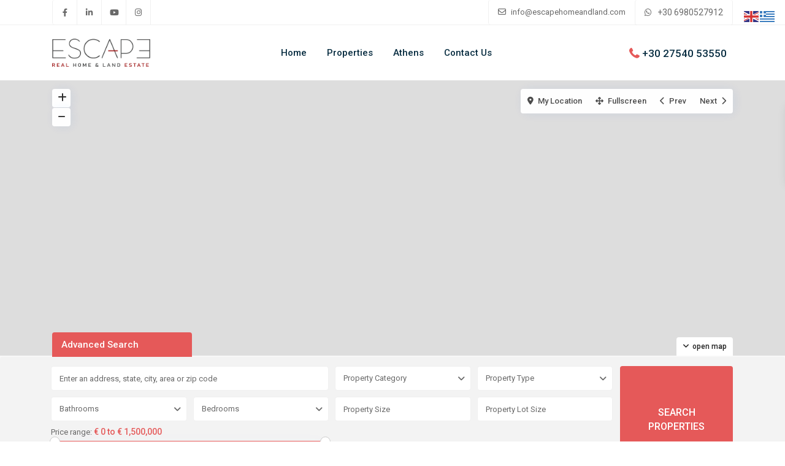

--- FILE ---
content_type: text/html; charset=UTF-8
request_url: https://escapehomeandland.com/about-us/%CF%83%CF%80%CE%AF%CF%84%CE%B9-%CE%B1%CE%B3%CE%BF%CF%81%CE%AC/
body_size: 31215
content:
<!DOCTYPE html>
<html dir="ltr" lang="en-US" prefix="og: https://ogp.me/ns#">
<head>
<meta charset="UTF-8" />
<meta name="viewport" content="width=device-width, initial-scale=1,user-scalable=no">
<link rel="pingback" href="https://escapehomeandland.com/xmlrpc.php" />
<meta name="google-signin-client_id" content="13759604714-0t7p0dh546nvkefuvt58ojmj6dcr82ld.apps.googleusercontent.com">
<meta name="google-signin-scope" content="https://www.googleapis.com/auth/analytics.readonly">

		<!-- All in One SEO 4.7.0 - aioseo.com -->
		<meta name="description" content="Escape home and land" />
		<meta name="robots" content="max-image-preview:large" />
		<link rel="canonical" href="https://escapehomeandland.com/about-us/%cf%83%cf%80%ce%af%cf%84%ce%b9-%ce%b1%ce%b3%ce%bf%cf%81%ce%ac/" />
		<meta name="generator" content="All in One SEO (AIOSEO) 4.7.0" />
		<meta property="og:locale" content="en_US" />
		<meta property="og:site_name" content="Escape Home and Land" />
		<meta property="og:type" content="article" />
		<meta property="og:title" content="Σπίτι αγορά - Escape Home and Land" />
		<meta property="og:description" content="Escape home and land" />
		<meta property="og:url" content="https://escapehomeandland.com/about-us/%cf%83%cf%80%ce%af%cf%84%ce%b9-%ce%b1%ce%b3%ce%bf%cf%81%ce%ac/" />
		<meta property="article:published_time" content="2023-02-07T10:12:11+00:00" />
		<meta property="article:modified_time" content="2023-02-07T10:12:12+00:00" />
		<meta property="article:publisher" content="https://www.facebook.com/EscapeHomaAndLand" />
		<meta name="twitter:card" content="summary_large_image" />
		<meta name="twitter:title" content="Σπίτι αγορά - Escape Home and Land" />
		<meta name="twitter:description" content="Escape home and land" />
		<meta name="twitter:label1" content="Written by" />
		<meta name="twitter:data1" content="admin" />
		<script type="application/ld+json" class="aioseo-schema">
			{"@context":"https:\/\/schema.org","@graph":[{"@type":"BreadcrumbList","@id":"https:\/\/escapehomeandland.com\/about-us\/%cf%83%cf%80%ce%af%cf%84%ce%b9-%ce%b1%ce%b3%ce%bf%cf%81%ce%ac\/#breadcrumblist","itemListElement":[{"@type":"ListItem","@id":"https:\/\/escapehomeandland.com\/#listItem","position":1,"name":"Home","item":"https:\/\/escapehomeandland.com\/","nextItem":"https:\/\/escapehomeandland.com\/about-us\/#listItem"},{"@type":"ListItem","@id":"https:\/\/escapehomeandland.com\/about-us\/#listItem","position":2,"name":"About Us","item":"https:\/\/escapehomeandland.com\/about-us\/","nextItem":"https:\/\/escapehomeandland.com\/about-us\/%cf%83%cf%80%ce%af%cf%84%ce%b9-%ce%b1%ce%b3%ce%bf%cf%81%ce%ac\/#listItem","previousItem":"https:\/\/escapehomeandland.com\/#listItem"},{"@type":"ListItem","@id":"https:\/\/escapehomeandland.com\/about-us\/%cf%83%cf%80%ce%af%cf%84%ce%b9-%ce%b1%ce%b3%ce%bf%cf%81%ce%ac\/#listItem","position":3,"name":"\u03a3\u03c0\u03af\u03c4\u03b9 \u03b1\u03b3\u03bf\u03c1\u03ac","previousItem":"https:\/\/escapehomeandland.com\/about-us\/#listItem"}]},{"@type":"Organization","@id":"https:\/\/escapehomeandland.com\/#organization","name":"Escape Home And Land","description":"Real Estate","url":"https:\/\/escapehomeandland.com\/","telephone":"+302754053550","logo":{"@type":"ImageObject","url":"https:\/\/escapehomeandland.com\/wp-content\/uploads\/2021\/08\/WHOLE-WM-GREY.png","@id":"https:\/\/escapehomeandland.com\/about-us\/%cf%83%cf%80%ce%af%cf%84%ce%b9-%ce%b1%ce%b3%ce%bf%cf%81%ce%ac\/#organizationLogo","width":792,"height":228},"image":{"@id":"https:\/\/escapehomeandland.com\/about-us\/%cf%83%cf%80%ce%af%cf%84%ce%b9-%ce%b1%ce%b3%ce%bf%cf%81%ce%ac\/#organizationLogo"},"sameAs":["https:\/\/www.facebook.com\/EscapeHomaAndLand","https:\/\/www.instagram.com\/escapehomeandland\/"]},{"@type":"WebPage","@id":"https:\/\/escapehomeandland.com\/about-us\/%cf%83%cf%80%ce%af%cf%84%ce%b9-%ce%b1%ce%b3%ce%bf%cf%81%ce%ac\/#webpage","url":"https:\/\/escapehomeandland.com\/about-us\/%cf%83%cf%80%ce%af%cf%84%ce%b9-%ce%b1%ce%b3%ce%bf%cf%81%ce%ac\/","name":"\u03a3\u03c0\u03af\u03c4\u03b9 \u03b1\u03b3\u03bf\u03c1\u03ac - Escape Home and Land","description":"Escape home and land","inLanguage":"en-US","isPartOf":{"@id":"https:\/\/escapehomeandland.com\/#website"},"breadcrumb":{"@id":"https:\/\/escapehomeandland.com\/about-us\/%cf%83%cf%80%ce%af%cf%84%ce%b9-%ce%b1%ce%b3%ce%bf%cf%81%ce%ac\/#breadcrumblist"},"datePublished":"2023-02-07T12:12:11+02:00","dateModified":"2023-02-07T12:12:12+02:00"},{"@type":"WebSite","@id":"https:\/\/escapehomeandland.com\/#website","url":"https:\/\/escapehomeandland.com\/","name":"Escape Home and Land","description":"Real Estate","inLanguage":"en-US","publisher":{"@id":"https:\/\/escapehomeandland.com\/#organization"}}]}
		</script>
		<!-- All in One SEO -->


	<!-- This site is optimized with the Yoast SEO plugin v23.4 - https://yoast.com/wordpress/plugins/seo/ -->
	<title>Σπίτι αγορά - Escape Home and Land</title>
	<link rel="canonical" href="https://escapehomeandland.com/about-us/σπίτι-αγορά/" />
	<meta property="og:locale" content="en_US" />
	<meta property="og:type" content="article" />
	<meta property="og:title" content="Σπίτι αγορά - Escape Home and Land" />
	<meta property="og:description" content="Escape home and land" />
	<meta property="og:url" content="https://escapehomeandland.com/about-us/σπίτι-αγορά/" />
	<meta property="og:site_name" content="Escape Home and Land" />
	<meta property="article:publisher" content="https://www.facebook.com/EscapeHomaAndLand" />
	<meta property="article:modified_time" content="2023-02-07T10:12:12+00:00" />
	<meta name="twitter:card" content="summary_large_image" />
	<meta name="twitter:label1" content="Est. reading time" />
	<meta name="twitter:data1" content="1 minute" />
	<script type="application/ld+json" class="yoast-schema-graph">{"@context":"https://schema.org","@graph":[{"@type":"WebPage","@id":"https://escapehomeandland.com/about-us/%cf%83%cf%80%ce%af%cf%84%ce%b9-%ce%b1%ce%b3%ce%bf%cf%81%ce%ac/","url":"https://escapehomeandland.com/about-us/%cf%83%cf%80%ce%af%cf%84%ce%b9-%ce%b1%ce%b3%ce%bf%cf%81%ce%ac/","name":"Σπίτι αγορά - Escape Home and Land","isPartOf":{"@id":"https://escapehomeandland.com/#website"},"datePublished":"2023-02-07T10:12:11+00:00","dateModified":"2023-02-07T10:12:12+00:00","breadcrumb":{"@id":"https://escapehomeandland.com/about-us/%cf%83%cf%80%ce%af%cf%84%ce%b9-%ce%b1%ce%b3%ce%bf%cf%81%ce%ac/#breadcrumb"},"inLanguage":"en-US","potentialAction":[{"@type":"ReadAction","target":["https://escapehomeandland.com/about-us/%cf%83%cf%80%ce%af%cf%84%ce%b9-%ce%b1%ce%b3%ce%bf%cf%81%ce%ac/"]}]},{"@type":"BreadcrumbList","@id":"https://escapehomeandland.com/about-us/%cf%83%cf%80%ce%af%cf%84%ce%b9-%ce%b1%ce%b3%ce%bf%cf%81%ce%ac/#breadcrumb","itemListElement":[{"@type":"ListItem","position":1,"name":"Home","item":"https://escapehomeandland.com/"},{"@type":"ListItem","position":2,"name":"About Us","item":"https://escapehomeandland.com/about-us/"},{"@type":"ListItem","position":3,"name":"Σπίτι αγορά"}]},{"@type":"WebSite","@id":"https://escapehomeandland.com/#website","url":"https://escapehomeandland.com/","name":"Escape Home and Land","description":"Real Estate","publisher":{"@id":"https://escapehomeandland.com/#organization"},"potentialAction":[{"@type":"SearchAction","target":{"@type":"EntryPoint","urlTemplate":"https://escapehomeandland.com/?s={search_term_string}"},"query-input":{"@type":"PropertyValueSpecification","valueRequired":true,"valueName":"search_term_string"}}],"inLanguage":"en-US"},{"@type":"Organization","@id":"https://escapehomeandland.com/#organization","name":"Escape Home And Land","url":"https://escapehomeandland.com/","logo":{"@type":"ImageObject","inLanguage":"en-US","@id":"https://escapehomeandland.com/#/schema/logo/image/","url":"https://escapehomeandland.com/wp-content/uploads/2021/08/WHOLE-WM-GREY.png","contentUrl":"https://escapehomeandland.com/wp-content/uploads/2021/08/WHOLE-WM-GREY.png","width":792,"height":228,"caption":"Escape Home And Land"},"image":{"@id":"https://escapehomeandland.com/#/schema/logo/image/"},"sameAs":["https://www.facebook.com/EscapeHomaAndLand","https://www.instagram.com/escapehomeandland/"]}]}</script>
	<!-- / Yoast SEO plugin. -->


<link rel='dns-prefetch' href='//plausible.io' />
<link rel='dns-prefetch' href='//www.googletagmanager.com' />
<link rel='dns-prefetch' href='//fonts.googleapis.com' />
<link rel='dns-prefetch' href='//pagead2.googlesyndication.com' />
<link rel='preconnect' href='https://fonts.gstatic.com' crossorigin />
<link rel="alternate" type="application/rss+xml" title="Escape Home and Land &raquo; Feed" href="https://escapehomeandland.com/feed/" />
<link rel="alternate" type="application/rss+xml" title="Escape Home and Land &raquo; Comments Feed" href="https://escapehomeandland.com/comments/feed/" />
<link rel="alternate" title="oEmbed (JSON)" type="application/json+oembed" href="https://escapehomeandland.com/wp-json/oembed/1.0/embed?url=https%3A%2F%2Fescapehomeandland.com%2Fabout-us%2F%25cf%2583%25cf%2580%25ce%25af%25cf%2584%25ce%25b9-%25ce%25b1%25ce%25b3%25ce%25bf%25cf%2581%25ce%25ac%2F" />
<link rel="alternate" title="oEmbed (XML)" type="text/xml+oembed" href="https://escapehomeandland.com/wp-json/oembed/1.0/embed?url=https%3A%2F%2Fescapehomeandland.com%2Fabout-us%2F%25cf%2583%25cf%2580%25ce%25af%25cf%2584%25ce%25b9-%25ce%25b1%25ce%25b3%25ce%25bf%25cf%2581%25ce%25ac%2F&#038;format=xml" />
<style id='wp-img-auto-sizes-contain-inline-css' type='text/css'>
img:is([sizes=auto i],[sizes^="auto," i]){contain-intrinsic-size:3000px 1500px}
/*# sourceURL=wp-img-auto-sizes-contain-inline-css */
</style>
<style id='wp-emoji-styles-inline-css' type='text/css'>

	img.wp-smiley, img.emoji {
		display: inline !important;
		border: none !important;
		box-shadow: none !important;
		height: 1em !important;
		width: 1em !important;
		margin: 0 0.07em !important;
		vertical-align: -0.1em !important;
		background: none !important;
		padding: 0 !important;
	}
/*# sourceURL=wp-emoji-styles-inline-css */
</style>
<link rel='stylesheet' id='wp-block-library-css' href='https://escapehomeandland.com/wp-includes/css/dist/block-library/style.min.css?ver=6.9' type='text/css' media='all' />
<style id='global-styles-inline-css' type='text/css'>
:root{--wp--preset--aspect-ratio--square: 1;--wp--preset--aspect-ratio--4-3: 4/3;--wp--preset--aspect-ratio--3-4: 3/4;--wp--preset--aspect-ratio--3-2: 3/2;--wp--preset--aspect-ratio--2-3: 2/3;--wp--preset--aspect-ratio--16-9: 16/9;--wp--preset--aspect-ratio--9-16: 9/16;--wp--preset--color--black: #000000;--wp--preset--color--cyan-bluish-gray: #abb8c3;--wp--preset--color--white: #ffffff;--wp--preset--color--pale-pink: #f78da7;--wp--preset--color--vivid-red: #cf2e2e;--wp--preset--color--luminous-vivid-orange: #ff6900;--wp--preset--color--luminous-vivid-amber: #fcb900;--wp--preset--color--light-green-cyan: #7bdcb5;--wp--preset--color--vivid-green-cyan: #00d084;--wp--preset--color--pale-cyan-blue: #8ed1fc;--wp--preset--color--vivid-cyan-blue: #0693e3;--wp--preset--color--vivid-purple: #9b51e0;--wp--preset--gradient--vivid-cyan-blue-to-vivid-purple: linear-gradient(135deg,rgb(6,147,227) 0%,rgb(155,81,224) 100%);--wp--preset--gradient--light-green-cyan-to-vivid-green-cyan: linear-gradient(135deg,rgb(122,220,180) 0%,rgb(0,208,130) 100%);--wp--preset--gradient--luminous-vivid-amber-to-luminous-vivid-orange: linear-gradient(135deg,rgb(252,185,0) 0%,rgb(255,105,0) 100%);--wp--preset--gradient--luminous-vivid-orange-to-vivid-red: linear-gradient(135deg,rgb(255,105,0) 0%,rgb(207,46,46) 100%);--wp--preset--gradient--very-light-gray-to-cyan-bluish-gray: linear-gradient(135deg,rgb(238,238,238) 0%,rgb(169,184,195) 100%);--wp--preset--gradient--cool-to-warm-spectrum: linear-gradient(135deg,rgb(74,234,220) 0%,rgb(151,120,209) 20%,rgb(207,42,186) 40%,rgb(238,44,130) 60%,rgb(251,105,98) 80%,rgb(254,248,76) 100%);--wp--preset--gradient--blush-light-purple: linear-gradient(135deg,rgb(255,206,236) 0%,rgb(152,150,240) 100%);--wp--preset--gradient--blush-bordeaux: linear-gradient(135deg,rgb(254,205,165) 0%,rgb(254,45,45) 50%,rgb(107,0,62) 100%);--wp--preset--gradient--luminous-dusk: linear-gradient(135deg,rgb(255,203,112) 0%,rgb(199,81,192) 50%,rgb(65,88,208) 100%);--wp--preset--gradient--pale-ocean: linear-gradient(135deg,rgb(255,245,203) 0%,rgb(182,227,212) 50%,rgb(51,167,181) 100%);--wp--preset--gradient--electric-grass: linear-gradient(135deg,rgb(202,248,128) 0%,rgb(113,206,126) 100%);--wp--preset--gradient--midnight: linear-gradient(135deg,rgb(2,3,129) 0%,rgb(40,116,252) 100%);--wp--preset--font-size--small: 13px;--wp--preset--font-size--medium: 20px;--wp--preset--font-size--large: 36px;--wp--preset--font-size--x-large: 42px;--wp--preset--spacing--20: 0.44rem;--wp--preset--spacing--30: 0.67rem;--wp--preset--spacing--40: 1rem;--wp--preset--spacing--50: 1.5rem;--wp--preset--spacing--60: 2.25rem;--wp--preset--spacing--70: 3.38rem;--wp--preset--spacing--80: 5.06rem;--wp--preset--shadow--natural: 6px 6px 9px rgba(0, 0, 0, 0.2);--wp--preset--shadow--deep: 12px 12px 50px rgba(0, 0, 0, 0.4);--wp--preset--shadow--sharp: 6px 6px 0px rgba(0, 0, 0, 0.2);--wp--preset--shadow--outlined: 6px 6px 0px -3px rgb(255, 255, 255), 6px 6px rgb(0, 0, 0);--wp--preset--shadow--crisp: 6px 6px 0px rgb(0, 0, 0);}:where(.is-layout-flex){gap: 0.5em;}:where(.is-layout-grid){gap: 0.5em;}body .is-layout-flex{display: flex;}.is-layout-flex{flex-wrap: wrap;align-items: center;}.is-layout-flex > :is(*, div){margin: 0;}body .is-layout-grid{display: grid;}.is-layout-grid > :is(*, div){margin: 0;}:where(.wp-block-columns.is-layout-flex){gap: 2em;}:where(.wp-block-columns.is-layout-grid){gap: 2em;}:where(.wp-block-post-template.is-layout-flex){gap: 1.25em;}:where(.wp-block-post-template.is-layout-grid){gap: 1.25em;}.has-black-color{color: var(--wp--preset--color--black) !important;}.has-cyan-bluish-gray-color{color: var(--wp--preset--color--cyan-bluish-gray) !important;}.has-white-color{color: var(--wp--preset--color--white) !important;}.has-pale-pink-color{color: var(--wp--preset--color--pale-pink) !important;}.has-vivid-red-color{color: var(--wp--preset--color--vivid-red) !important;}.has-luminous-vivid-orange-color{color: var(--wp--preset--color--luminous-vivid-orange) !important;}.has-luminous-vivid-amber-color{color: var(--wp--preset--color--luminous-vivid-amber) !important;}.has-light-green-cyan-color{color: var(--wp--preset--color--light-green-cyan) !important;}.has-vivid-green-cyan-color{color: var(--wp--preset--color--vivid-green-cyan) !important;}.has-pale-cyan-blue-color{color: var(--wp--preset--color--pale-cyan-blue) !important;}.has-vivid-cyan-blue-color{color: var(--wp--preset--color--vivid-cyan-blue) !important;}.has-vivid-purple-color{color: var(--wp--preset--color--vivid-purple) !important;}.has-black-background-color{background-color: var(--wp--preset--color--black) !important;}.has-cyan-bluish-gray-background-color{background-color: var(--wp--preset--color--cyan-bluish-gray) !important;}.has-white-background-color{background-color: var(--wp--preset--color--white) !important;}.has-pale-pink-background-color{background-color: var(--wp--preset--color--pale-pink) !important;}.has-vivid-red-background-color{background-color: var(--wp--preset--color--vivid-red) !important;}.has-luminous-vivid-orange-background-color{background-color: var(--wp--preset--color--luminous-vivid-orange) !important;}.has-luminous-vivid-amber-background-color{background-color: var(--wp--preset--color--luminous-vivid-amber) !important;}.has-light-green-cyan-background-color{background-color: var(--wp--preset--color--light-green-cyan) !important;}.has-vivid-green-cyan-background-color{background-color: var(--wp--preset--color--vivid-green-cyan) !important;}.has-pale-cyan-blue-background-color{background-color: var(--wp--preset--color--pale-cyan-blue) !important;}.has-vivid-cyan-blue-background-color{background-color: var(--wp--preset--color--vivid-cyan-blue) !important;}.has-vivid-purple-background-color{background-color: var(--wp--preset--color--vivid-purple) !important;}.has-black-border-color{border-color: var(--wp--preset--color--black) !important;}.has-cyan-bluish-gray-border-color{border-color: var(--wp--preset--color--cyan-bluish-gray) !important;}.has-white-border-color{border-color: var(--wp--preset--color--white) !important;}.has-pale-pink-border-color{border-color: var(--wp--preset--color--pale-pink) !important;}.has-vivid-red-border-color{border-color: var(--wp--preset--color--vivid-red) !important;}.has-luminous-vivid-orange-border-color{border-color: var(--wp--preset--color--luminous-vivid-orange) !important;}.has-luminous-vivid-amber-border-color{border-color: var(--wp--preset--color--luminous-vivid-amber) !important;}.has-light-green-cyan-border-color{border-color: var(--wp--preset--color--light-green-cyan) !important;}.has-vivid-green-cyan-border-color{border-color: var(--wp--preset--color--vivid-green-cyan) !important;}.has-pale-cyan-blue-border-color{border-color: var(--wp--preset--color--pale-cyan-blue) !important;}.has-vivid-cyan-blue-border-color{border-color: var(--wp--preset--color--vivid-cyan-blue) !important;}.has-vivid-purple-border-color{border-color: var(--wp--preset--color--vivid-purple) !important;}.has-vivid-cyan-blue-to-vivid-purple-gradient-background{background: var(--wp--preset--gradient--vivid-cyan-blue-to-vivid-purple) !important;}.has-light-green-cyan-to-vivid-green-cyan-gradient-background{background: var(--wp--preset--gradient--light-green-cyan-to-vivid-green-cyan) !important;}.has-luminous-vivid-amber-to-luminous-vivid-orange-gradient-background{background: var(--wp--preset--gradient--luminous-vivid-amber-to-luminous-vivid-orange) !important;}.has-luminous-vivid-orange-to-vivid-red-gradient-background{background: var(--wp--preset--gradient--luminous-vivid-orange-to-vivid-red) !important;}.has-very-light-gray-to-cyan-bluish-gray-gradient-background{background: var(--wp--preset--gradient--very-light-gray-to-cyan-bluish-gray) !important;}.has-cool-to-warm-spectrum-gradient-background{background: var(--wp--preset--gradient--cool-to-warm-spectrum) !important;}.has-blush-light-purple-gradient-background{background: var(--wp--preset--gradient--blush-light-purple) !important;}.has-blush-bordeaux-gradient-background{background: var(--wp--preset--gradient--blush-bordeaux) !important;}.has-luminous-dusk-gradient-background{background: var(--wp--preset--gradient--luminous-dusk) !important;}.has-pale-ocean-gradient-background{background: var(--wp--preset--gradient--pale-ocean) !important;}.has-electric-grass-gradient-background{background: var(--wp--preset--gradient--electric-grass) !important;}.has-midnight-gradient-background{background: var(--wp--preset--gradient--midnight) !important;}.has-small-font-size{font-size: var(--wp--preset--font-size--small) !important;}.has-medium-font-size{font-size: var(--wp--preset--font-size--medium) !important;}.has-large-font-size{font-size: var(--wp--preset--font-size--large) !important;}.has-x-large-font-size{font-size: var(--wp--preset--font-size--x-large) !important;}
/*# sourceURL=global-styles-inline-css */
</style>

<style id='classic-theme-styles-inline-css' type='text/css'>
/*! This file is auto-generated */
.wp-block-button__link{color:#fff;background-color:#32373c;border-radius:9999px;box-shadow:none;text-decoration:none;padding:calc(.667em + 2px) calc(1.333em + 2px);font-size:1.125em}.wp-block-file__button{background:#32373c;color:#fff;text-decoration:none}
/*# sourceURL=/wp-includes/css/classic-themes.min.css */
</style>
<link rel='stylesheet' id='residence_latest_items-cgb-style-css-css' href='https://escapehomeandland.com/wp-content/plugins/residence-gutenberg/dist/blocks.style.build.css?ver=6.9' type='text/css' media='all' />
<link rel='stylesheet' id='mlsimport-css' href='https://escapehomeandland.com/wp-content/plugins/mlsimport/public/css/mlsimport-public.css?ver=5.8.2' type='text/css' media='all' />
<link rel='stylesheet' id='bootstrap.min-css' href='https://escapehomeandland.com/wp-content/themes/wpresidence/css/bootstrap.min.css?ver=4.10.1' type='text/css' media='all' />
<link rel='stylesheet' id='bootstrap-theme.min-css' href='https://escapehomeandland.com/wp-content/themes/wpresidence/css/bootstrap-theme.min.css?ver=4.10.1' type='text/css' media='all' />
<link rel='stylesheet' id='wpestate_style-css' href='https://escapehomeandland.com/wp-content/themes/wpresidence/style.css?ver=4.10.1' type='text/css' media='all' />
<style id='wpestate_style-inline-css' type='text/css'>

        body::after{
            position:absolute;
            width:0;
            height:0;
            overflow:hidden;
            z-index:-1; // hide images
            content:url(https://boston.wpresidence.net/wp-content/uploads/2021/10/couple-login-modal.jpeg);   // load images
            }
        }
/*# sourceURL=wpestate_style-inline-css */
</style>
<link rel='stylesheet' id='wpestate_media-css' href='https://escapehomeandland.com/wp-content/themes/wpresidence/css/my_media.css?ver=4.10.1' type='text/css' media='all' />
<link rel='stylesheet' id='wpestate-roboto-css' href='https://fonts.googleapis.com/css?family=Roboto%3Awght%40300%2C400%2C500%2C700&#038;subset=latin%2Clatin-ext&#038;display=swap&#038;ver=6.9' type='text/css' media='all' />
<link rel='stylesheet' id='font-awesome6.4.2.min-css' href='https://escapehomeandland.com/wp-content/themes/wpresidence/css/fontawesome/css/all.min.css?ver=6.9' type='text/css' media='all' />
<link rel='stylesheet' id='fontello-css' href='https://escapehomeandland.com/wp-content/themes/wpresidence/css/fontello.min.css?ver=6.9' type='text/css' media='all' />
<link rel='stylesheet' id='jquery.ui.theme-css' href='https://escapehomeandland.com/wp-content/themes/wpresidence/css/jquery-ui.min.css?ver=6.9' type='text/css' media='all' />
<link rel='stylesheet' id='wpestate_leaflet_css-css' href='https://escapehomeandland.com/wp-content/themes/wpresidence/js/openstreet/leaflet.css?ver=4.10.1' type='text/css' media='all' />
<link rel='stylesheet' id='wpestate_leaflet_css_markerCluster-css' href='https://escapehomeandland.com/wp-content/themes/wpresidence/js/openstreet/MarkerCluster.css?ver=4.10.1' type='text/css' media='all' />
<link rel='stylesheet' id='wpestate_leaflet_css_markerCluster_default-css' href='https://escapehomeandland.com/wp-content/themes/wpresidence/js/openstreet/MarkerCluster.Default.css?ver=4.10.1' type='text/css' media='all' />
<link rel="preload" as="style" href="https://fonts.googleapis.com/css?family=Roboto:500&#038;display=swap&#038;ver=1767787140" /><link rel="stylesheet" href="https://fonts.googleapis.com/css?family=Roboto:500&#038;display=swap&#038;ver=1767787140" media="print" onload="this.media='all'"><noscript><link rel="stylesheet" href="https://fonts.googleapis.com/css?family=Roboto:500&#038;display=swap&#038;ver=1767787140" /></noscript><link rel='stylesheet' id='wp-block-paragraph-css' href='https://escapehomeandland.com/wp-includes/blocks/paragraph/style.min.css?ver=6.9' type='text/css' media='all' />
<script type="text/javascript" defer data-domain='escapehomeandland.com' data-api='https://plausible.io/api/event' data-cfasync='false' src="https://plausible.io/js/plausible.outbound-links.file-downloads.pageview-props.js?ver=2.4.2" id="plausible-analytics-js"></script>
<script type="text/javascript" id="plausible-analytics-js-after">
/* <![CDATA[ */
window.plausible = window.plausible || function() { (window.plausible.q = window.plausible.q || []).push(arguments) }
//# sourceURL=plausible-analytics-js-after
/* ]]> */
</script>
<script type="text/javascript" id="plausible-form-submit-integration-js-extra">
/* <![CDATA[ */
var plausible_analytics_i18n = {"form_completions":"WP Form Completions"};
//# sourceURL=plausible-form-submit-integration-js-extra
/* ]]> */
</script>
<script type="text/javascript" src="https://escapehomeandland.com/wp-content/plugins/plausible-analytics/assets/dist/js/plausible-form-submit-integration.js?ver=1765296169" id="plausible-form-submit-integration-js"></script>
<script type="text/javascript" src="https://escapehomeandland.com/wp-includes/js/jquery/jquery.min.js?ver=3.7.1" id="jquery-core-js"></script>
<script type="text/javascript" src="https://escapehomeandland.com/wp-includes/js/jquery/jquery-migrate.min.js?ver=3.4.1" id="jquery-migrate-js"></script>
<script type="text/javascript" src="https://escapehomeandland.com/wp-content/plugins/mlsimport/public/js/mlsimport-public.js?ver=5.8.2" id="mlsimport-js"></script>
<script type="text/javascript" src="https://escapehomeandland.com/wp-content/themes/wpresidence/js/modernizr.custom.62456.js?ver=4.10.1" id="modernizr.custom.62456-js"></script>

<!-- Google tag (gtag.js) snippet added by Site Kit -->

<!-- Google Analytics snippet added by Site Kit -->
<script type="text/javascript" src="https://www.googletagmanager.com/gtag/js?id=GT-P8RVKW76" id="google_gtagjs-js" async></script>
<script type="text/javascript" id="google_gtagjs-js-after">
/* <![CDATA[ */
window.dataLayer = window.dataLayer || [];function gtag(){dataLayer.push(arguments);}
gtag("set","linker",{"domains":["escapehomeandland.com"]});
gtag("js", new Date());
gtag("set", "developer_id.dZTNiMT", true);
gtag("config", "GT-P8RVKW76");
 window._googlesitekit = window._googlesitekit || {}; window._googlesitekit.throttledEvents = []; window._googlesitekit.gtagEvent = (name, data) => { var key = JSON.stringify( { name, data } ); if ( !! window._googlesitekit.throttledEvents[ key ] ) { return; } window._googlesitekit.throttledEvents[ key ] = true; setTimeout( () => { delete window._googlesitekit.throttledEvents[ key ]; }, 5 ); gtag( "event", name, { ...data, event_source: "site-kit" } ); }; 
//# sourceURL=google_gtagjs-js-after
/* ]]> */
</script>

<!-- End Google tag (gtag.js) snippet added by Site Kit -->
<script></script><link rel="https://api.w.org/" href="https://escapehomeandland.com/wp-json/" /><link rel="alternate" title="JSON" type="application/json" href="https://escapehomeandland.com/wp-json/wp/v2/pages/6294" /><link rel="EditURI" type="application/rsd+xml" title="RSD" href="https://escapehomeandland.com/xmlrpc.php?rsd" />
<meta name="generator" content="WordPress 6.9" />
<link rel='shortlink' href='https://escapehomeandland.com/?p=6294' />
<meta name="generator" content="Redux 4.4.18" /><meta name="generator" content="Site Kit by Google 1.154.0" /><style type='text/css'>.wpestate_property_card_contact_wrapper_phone:hover,.wpestate_property_card_contact_wrapper_email:hover,.wpestate_property_card_contact_wrapper_whatsupp:hover,#primary .widget-container.twitter_wrapper,.wpestate_search_tab_align_center .adv_search_tab_item.active:before,.search_wr_8.with_search_form_float .adv_search_tab_item.active, .search_wr_6.with_search_form_float .adv_search_tab_item.active, .adv_search_tab_item.active,#property_modal_top_bar #add_favorites:hover,.control_tax_sh:hover,.mobile_agent_area_wrapper .agent_detail i,.places_type_2_listings_no,.payment-container .perpack,.return_woo_button,.user_loged .wpestream_cart_counter_header,.woocommerce #respond input#submit,.woocommerce a.button,.woocommerce button.button,.woocommerce input.button,.contact_close_button,#send_direct_bill,.featured_property_type1 .featured_prop_price,.theme_slider_wrapper.theme_slider_2 .theme-slider-price,.submit_listing,.wpresidence_button.agency_contact_but,.developer_contact_button.wpresidence_button,.advanced_search_sidebar .filter_menu li:hover,.term_bar_item:hover:after,.term_bar_item.active_term:after,.agent_unit_button:hover,.unit_type3_details,#compare_close_modal,#compare_close,.adv_handler,.agency_taxonomy a:hover,.share_unit,.wpresidence_button.agency_contact_but,.developer_contact_button.wpresidence_button,.property_listing.property_unit_type1 .featured_div,.featured_property_type2 .featured_prop_price,.unread_mess,.woocommerce #respond input#submit.alt,.woocommerce a.button.alt,.woocommerce button.button.alt,.woocommerce input.button.alt,.slider-property-status,.wpestate_term_list span,.term_bar_item.active_term,.term_bar_item.active_term:hover,.wpestate_theme_slider_contact_agent,.carousel-control-theme-prev,.carousel-control-theme-next,.wpestream_cart_counter_header_mobile,.wpestream_cart_counter_header,.filter_menu li:hover,.wp-block-search .wp-block-search__button,.arrow_class_sideways button.slick-prev.slick-arrow:hover, .arrow_class_sideways button.slick-next.slick-arrow:hover,.slider_container button:hover,.property_title_label:hover,.single-content input[type="submit"],.agent_contanct_form input[type="submit"],.comment-form #submit,.wpresidence_button,.wpestate_property_schedule_dates_wrapper button.slick-next.slick-arrow:hover, .wpestate_property_schedule_dates_wrapper button.slick-prev.slick-arrow:hover, .arrow_class_sideways button.slick-prev.slick-arrow:hover, .arrow_class_sideways button.slick-next.slick-arrow:hover,#advanced_submit_2,.single-estate_agent .developer_taxonomy a:hover,.agency_taxonomy a:hover, .developer_taxonomy a:hover{background-color: #e55959;}.carousel-indicators .active,.wpestate_control_media_button.slideron, .wpestate_control_media_button:active, .wpestate_control_media_button:hover,.property_title_label,.action_tag_wrapper,.ribbon-inside{background-color: #e55959d9;}.wpestate_property_card_contact_wrapper_phone,.wpestate_property_card_contact_wrapper_email,.wpestate_property_card_contact_wrapper_whatsupp,.single-estate_agent .developer_taxonomy a,.agency_taxonomy a, .developer_taxonomy a{background-color: #e559591a;}.wpestate_property_card_contact_wrapper_phone,.wpestate_property_card_contact_wrapper_email,.wpestate_property_card_contact_wrapper_whatsupp,.single-estate_agent .developer_taxonomy a,.agency_taxonomy a, .developer_taxonomy a{border: 1px solid #e559591a;}.wpestate_property_card_contact_wrapper svg,.header_transparent .customnav .header_phone svg, .header_transparent .customnav .submit_action svg,.customnav.header_type5 .submit_action svg,.submit_action svg,.header_transparent .customnav .submit_action svg,.agent_sidebar_mobile svg, .header_phone svg,.listing_detail svg, .property_features_svg_icon{fill: #e55959;}#tab_prpg li{border-right: 1px solid #e55959;}.submit_container #aaiu-uploader{border-color: #e55959!important;}.comment-form #submit:hover,.shortcode_contact_form.sh_form_align_center #btn-cont-submit_sh:hover,.single-content input[type="submit"]:hover,.agent_contanct_form input[type="submit"]:hover,.wpresidence_button:hover{border-color: #e55959;background-color: transparent;}.form-control:focus,.form-control.open {border: 1px solid transparent;}.page-template-front_property_submit #modal_login_wrapper .form-control:focus,.dropdown-menu,.form-control:focus,.form-control.open {box-shadow: inset 0 0px 1px rgb(0 0 0 / 8%), 0 0 8px #e5595920;-webkit-box-shadow: inset 0 0px 1px rgb(0 0 0 / 8%), 0 0 8px #e5595920;}.developer_taxonomy a:hover,.wpresidence_button.agency_contact_but,.developer_contact_button.wpresidence_button,.wpresidence_button,.comment-form #submit,.shortcode_contact_form.sh_form_align_center #btn-cont-submit_sh:hover,.menu_user_picture{border-color: #e55959;}.no_more_list{color:#fff!important;border: 1px solid #e55959;}#tab_prpg li{border-right: 1px solid #ffffff;}.wpestate_property_card_contact_wrapper_phone:hover,.wpestate_property_card_contact_wrapper_email:hover,.wpestate_property_card_contact_wrapper_whatsupp:hover,.agency_taxonomy a:hover, .developer_taxonomy a:hover,.search_wr_8.with_search_form_float .adv_search_tab_item.active, .search_wr_6.with_search_form_float .adv_search_tab_item.active, .adv_search_tab_item.active,.carousel-indicators .active,.featured_agent_listings.wpresidence_button,.agent_unit_button,.scrollon,.wpestate_display_schedule_tour_option.shedule_option_selected{border: 1px solid #e55959;}.page-template-front_property_submit input[type=text]:focus,.page-template-front_property_submit textarea:focus,.mobile-trigger-user .menu_user_picture{border: 2px solid #e55959;}blockquote{ border-left: 2px solid #e55959;}.featured_article_title{border-top: 3px solid #e55959!important;}.openstreet_price_marker_on_click_parent .wpestate_marker:before, .wpestate_marker.openstreet_price_marker_on_click:before,.wpestate_marker.openstreet_price_marker:hover:before,.hover_z_pin:before{border-top: 6px solid #e55959!important;}form.woocommerce-checkout{border-top: 3px solid #e55959;}.woocommerce-error,.woocommerce-info,.woocommerce-message {border-top-color: #e55959;}.share_unit:after {content: " ";border-top: 8px solid #e55959;}.openstreet_price_marker_on_click_parent .wpestate_marker, .wpestate_marker.openstreet_price_marker_on_click,.wpestate_marker.openstreet_price_marker:hover,.hover_z_pin,.pagination > .active > a,.pagination > .active > span,.pagination > .active > a:hover,.pagination > .active > span:hover,.pagination > .active > a:focus,.pagination > .active > span:focus,.results_header,.ll-skin-melon td .ui-state-active,.ll-skin-melon td .ui-state-hover,#adv-search-header-3,#tab_prpg>ul,.wpcf7-form input[type="submit"],.adv_results_wrapper #advanced_submit_2,.wpb_btn-info,#slider_enable_map:hover,#slider_enable_street:hover,#slider_enable_slider:hover,#colophon .social_sidebar_internal a:hover,#primary .social_sidebar_internal a:hover,.ui-widget-header,.slider_control_left,.slider_control_right,#slider_enable_slider.slideron,#slider_enable_street.slideron,#slider_enable_map.slideron,#primary .social_sidebar_internal a:hover,#adv-search-header-mobile,#adv-search-header-1,.featured_second_line,.wpb_btn-info,.ui-menu .ui-state-focus{background-color: #e55959!important;}.ui-state-active, .ui-widget-content .ui-state-active,.tax_active{background-image: none!important;background: #e55959;}.agent_unit_button:hover{background-image: linear-gradient(to right, #e55959 50%, #fff 50%);}.agent_unit_button:hover{background-image: -webkit-gradient(linear, left top, right top, color-stop(50%, #e55959 ), color-stop(50%, #fff));}.property_title_label a:hover,.agent_unit_button:hover{color:#ffffff!important;}.wpresidence_button,.comment-form #submit{background-image:linear-gradient(to right, transparent 50%, #e55959 50%);}.wpresidence_button,.comment-form #submit{background-image: -webkit-gradient(linear, left top, right top, color-stop(50%, transparent), color-stop(50%,#e55959 ));}.wpresidence_button_inverse {color: #e55959;background-color: #ffffff;background-image: -webkit-gradient(linear, left top, right top, color-stop(50%, #e55959), color-stop(50%, #ffffff));background-image: linear-gradient(to right, #e55959 50%, #ffffff 50%);}.wpresidence_button.wpresidence_button_inverse:hover{color:#ffffff!important;}.featured_prop_type5 h2:hover,.pagination>li>a:focus, .pagination>li>a:hover, .pagination>li>span:focus, .pagination>li>span:hover,.wpestate_property_card_contact_wrapper_whatsupp a,.wpestate_property_card_contact_wrapper_phone,.wpestate_property_card_contact_wrapper_email,.wpestate_property_card_contact_wrapper_whatsupp,.widget_latest_title a:hover,.wpestate_top_property_navigation_link.item_active,.lighbox-image-close-floor i:hover, .lighbox-image-close i:hover,.single-estate_agent .developer_taxonomy a,.agency_taxonomy a, .developer_taxonomy a,.modal_property_features i,.modal_property_price,.propery_price4_grid .price_label,.property_address_type1_wrapper .fas,.listing_detail svg,.property_features_svg_icon,#google_developer_location:hover,.newsletter_input:hover,.property_listing.property_unit_type2 .featured_div:before,.form-control.open .sidebar_filter_menu,#advanced_submit_shorcode:hover,.wpresidence_button:hover,.slider_control_right:hover,.slider_control_left:hover,.comment-form #submit:hover,.wpb_btn-info:hover,.submit_action:hover,.unit_type3_details:hover,.directory_slider #property_size,.directory_slider #property_lot_size,.directory_slider #property_rooms,.directory_slider #property_bedrooms,.directory_slider #property_bathrooms,.header_5_widget_icon,input[type="checkbox"]:checked:before,.testimonial-slider-container .slick-prev.slick-arrow:hover, .testimonial-slider-container .slick-next.slick-arrow:hover,.testimonial-slider-container .slick-dots li.slick-active button:before,.slider_container .slick-dots li button::before,.slider_container .slick-dots li.slick-active button:before,.single-content p a:hover,.agent_unit_social a:hover,.featured_prop_price .price_label,.featured_prop_price .price_label_before,.compare_item_head .property_price,#grid_view:hover,#list_view:hover,.front_plan_row:hover,.adv_extended_options_text,.slider-content h3 a:hover,.agent_unit_social_single a:hover ,.adv_extended_options_text:hover ,.breadcrumb a:hover , .property-panel h4:hover,.featured_article:hover .featured_article_right,#contactinfobox,.featured_property:hover h2 a,.blog_unit:hover h3 a,.blog_unit_meta .read_more:hover,.blog_unit_meta a:hover,.agent_unit:hover h4 a,.listing_filter_select.open .filter_menu_trigger,.wpestate_accordion_tab .ui-state-active a,.wpestate_accordion_tab .ui-state-active a:link,.wpestate_accordion_tab .ui-state-active a:visited,.theme-slider-price, .agent_unit:hover h4 a,.meta-info a:hover,.widget_latest_price,#colophon a:hover, #colophon li a:hover,.price_area, .property_listing:hover h4 a,a:hover, a:focus, .top_bar .social_sidebar_internal a:hover,.featured_prop_price,.user_menu,.user_loged i,#access .current-menu-item >a, #access .current-menu-parent>a, #access .current-menu-ancestor>a,.social-wrapper a:hover i,.agency_unit_wrapper .social-wrapper a i:hover,.property_ratings i,.listing-review .property_ratings i,.term_bar_item:hover,.agency_social i:hover,.propery_price4_grid,.pagination>li>a,.pagination>li>span,.wpestate_estate_property_details_section i.fa-check, #tab_prpg i.fa-check,.property-panel i.fa-check,.starselected_click, .starselected,.icon-fav-off:hover,.icon-fav-on,.page-template-front_property_submit .navigation_container a.active,.property_listing.property_unit_type3 .icon-fav.icon-fav-on:before,#infobox_title:hover, .info_details a:hover,.company_headline a:hover i,.header_type5 #access .sub-menu .current-menu-item >a,.empty_star:hover:before,.property_listing.property_unit_type4 .compare-action:hover,.property_listing.property_unit_type4 .icon-fav-on,.property_listing.property_unit_type4 .share_list:hover,.property_listing.property_unit_type2 .share_list:hover,.compare-action:hover,.property_listing.property_unit_type2 .compare-action:hover,.propery_price4_grid span,.wpresidence_slider_price,.sections__nav-item,.section_price,.showcoupon, .listing_unit_price_wrapper, .form-control.open .filter_menu_trigger, .blog2v:hover h4 a, .prop_social .share_unit a:hover, .prop_social .share_unit a:hover:after, #add_favorites.isfavorite, #add_favorites.isfavorite i, .pack-price_sh, .property_slider2_wrapper a:hover h2, .agent_contanct_form_sidebar .agent_position, .arrow_class_sideways button.slick-prev.slick-arrow, .arrow_class_sideways button.slick-next.slick-arrow, button.slick-prev.slick-arrow,button.slick-next.slick-arrow, .half_map_controllers_wrapper i, .wpestate_estate_property_details_section i.fa-check, .property-panel i.fa-check, #tab_prpg i.fa-check, .wpestate_estate_property_details_section i.fa-check-circle, .property-panel i.fa-check-circle, #tab_prpg i.fa-check-circle,i.fas.fa-print:hover,i.fas.fa-share-alt:hover,i.far.fa-heart:hover,.blog2v .read_more:hover,.wpestate_property_schedule_dates_wrapper button.slick-prev.slick-arrow, .arrow_class_sideways button.slick-prev.slick-arrow,.wpestate_property_schedule_singledate_wrapper.shedule_day_option_selected .wpestate_day_unit_day_number, .wpestate_property_schedule_singledate_wrapper:hover .wpestate_day_unit_day_number,.wpestate_property_schedule_singledate_wrapper.shedule_day_option_selected, .wpestate_property_schedule_singledate_wrapper:hover,.wpestate_property_schedule_dates_wrapper button.slick-next.slick-arrow, .arrow_class_sideways button.slick-next.slick-arrow,.wpestate_display_schedule_tour_option.shedule_option_selected,.info_details .infocur,.info_details .prop_pricex,.propery_price4_grid span,.subunit_price,.featured_property.featured_property_type3 .featured_secondline .featured_prop_price,.featured_property.featured_property_type3 .featured_secondline .featured_prop_price .price_label,.preview_details,.preview_details .infocur,.radius_wrap:after,.unit_details_x:hover,.property_slider2_info_price,.featured_prop_type5 .featured_article_label,.testimonial-slider-container .slick-dots li button::before {color: #e55959;}.header_type5 #access .current-menu-item >a,.header_type5 #access .current-menu-parent>a,.header_type5 #access .current-menu-ancestor>a{color: #fff!important;}.property_listing.property_unit_type7 .icon-fav.icon-fav-on:before, .property_listing.property_unit_type3 .icon-fav.icon-fav-on:before, .property_listing.property_unit_type4 .icon-fav.icon-fav-on:before,.social_email:hover,.share_facebook:hover,#print_page:hover, .prop_social a:hover i,.single_property_action:hover,.share_tweet:hover,.agent_unit_button,#amount_wd, #amount,#amount_mobile,#amount_sh,.mobile-trigger-user:hover i, .mobile-trigger:hover i,.mobilemenu-close-user:hover, .mobilemenu-close:hover,.header_type5 #access .sub-menu .current-menu-item >a,.customnav.header_type5 #access .current-menu-ancestor>a,.icon-fav-on,.property_listing.property_unit_type3 .icon-fav.icon-fav-on:before,.property_listing.property_unit_type3 .share_list:hover:before,.property_listing.property_unit_type3 .compare-action:hover:before,.agency_socialpage_wrapper i:hover,.advanced_search_sidebar #amount_wd,.section_price,.sections__nav-item,.icon_selected{color: #e55959!important;}.testimonial-slider-container .slick-dots li.slick-active button:before {opacity: .75;color: #e55959 !important;}.submit_listing{border-color: #e55959;background-image: -webkit-gradient(linear, left top, right top, color-stop(50%, transparent), color-stop(50%, #e55959));background-image: linear-gradient(to right, transparent 50%, #e55959 50%);}a.submit_listing:hover {color: #e55959;border-color: #e55959;}.unit_details_x:hover{background:transparent;}.unit_details_x a,.unit_details_x,.unit_details_x:hover{border: 1px solid #dec8bb;}.unit_details_x a,.unit_details_x{background-image: -webkit-gradient(linear, left top, right top, color-stop(50%, transparent), color-stop(50%, #dec8bb));background-image: linear-gradient(to right, transparent 50%, #dec8bb 50%);} .page-template-user_dashboard_add .wpresidence_button:hover{color:white;}.acc_google_maps:hover,.schedule_meeting:hover,.user_role_status,.agent_card_my_listings,.unit_details_x,.col-md-4 > .agent_unit .agent_card_my_listings,.agent_card_my_listings,.menu_label,.wpestate_marker.sales{background-color: #dec8bb;}.wpestate_marker.sales:before {border-top: 6px solid #dec8bb;}.acc_google_maps,.schedule_meeting,.featured_div{background-color: #dec8bbd9;}.featured_article_righ, .featured_article_secondline,.property_location .inforoom, .property_location .infobath , .agent_meta , .blog_unit_meta a, .property_location .infosize,.sale_line , .meta-info a, .breadcrumb > li + li:before, .blog_unit_meta,.meta-info,.breadcrumb a,.wpestate_dashboard_list_header .btn-group .dropdown-toggle,.page-template-front_property_submit select{color: #696969;}.form-control::placeholder,input::placeholder,.adv-search-1 input[type=text],#schedule_hour,#agent_comment.form-control,#new_user_type,#new_user_type_mobile{color: #696969!important;}.header_type5 .submit_action svg,.header5_user_wrap .header_phone svg, .header5_user_wrap {fill: #082d41;}.header5_bottom_row .header_phone a,.header5_user_wrap .header_phone a,.header_phone a,.customnav.header_type5 #access .menu-main-menu-container>ul>li>a,.header_type5 #access .menu-main-menu-container>ul>li>a,#header4_footer,#header4_footer .widget-title-header4,#header4_footer a,#access ul.menu >li>a{color: #082d41;}.header5_bottom_row .header_phone svg, .header5_bottom_row .submit_action svg{fill: #082d41;}.header_type5 .navicon, .header_type5 .navicon:after, .header_type5 .navicon:before {background: #082d41;}.menu_user_picture{border-color:#082d41;}.navicon:before,.navicon:after,.navicon{background: #082d41; }.customnav.header_type5 #access .menu-main-menu-container>ul>li:hover>a,.header_type5 #access .menu-main-menu-container>ul>li:hover>a,#access .menu li:hover>a,.header_type3_menu_sidebar #access .menu li:hover>a,.header_type3_menu_sidebar #access .menu li:hover>a:active,.header_type3_menu_sidebar #access .menu li:hover>a:focus,.customnav #access ul.menu >li>a:hover,#access ul.menu >li>a:hover,.hover_type_3 #access .menu > li:hover>a,.hover_type_4 #access .menu > li:hover>a,.hover_type_6 #access .menu > li:hover>a,.header_type5 #access .menu li:hover>a,.header_type5 #access .menu li:hover>a:active,.header_type5 #access .menu li:hover>a:focus,.customnav.header_type5 #access .menu li:hover>a,.customnav.header_type5 #access .menu li:hover>a:active,.customnav.header_type5 #access .menu li:hover>a:focus,.header5_bottom_row_wrapper #access .sub-menu .current-menu-item >a,#access ul.menu .current-menu-item >a,#access .menu li:hover>a:active, #access .menu li:hover>a:focus{color: #d85454;}.hover_type_5 #access .menu > li:hover>a {border-bottom: 3px solid #d85454;}.header_transparent .customnav .hover_type_6 #access .menu > li:hover>a,.hover_type_6 #access .menu > li:hover>a {border: 2px solid #d85454;}.header_transparent .master_header_sticky .hover_type_2 #access .menu > li:hover>a:before,.hover_type_2 #access .menu > li:hover>a:before {border-top: 3px solid #d85454;} .header_transparent .customnav #access ul.menu >li>a:hover,.customnav.header_type5 #access .menu li:hover>a{ color: #d85454!important;}.wpestate_top_property_navigation_link.item_active,#access .current-menu-item,#access ul.menu .current-menu-item >a{color: #dd5656;} .header_transparent .customnav #access ul.menu >li>a:hover,.header_transparent #access ul.menu >li>a:hover,.header_transparent .hover_type_3 #access .menu > li:hover>a,.header_transparent .hover_type_4 #access .menu > li:hover>a,.header_transparent .hover_type_6 #access .menu > li:hover>a,.header_transparent .customnav #access .menu > li:hover a{color: #d15151;}.header_transparent .hover_type_5 #access .menu > li:hover>a {border-bottom: 3px solid #d15151;}.header_transparent .hover_type_6 #access .menu > li:hover>a {border: 2px solid #d15151;}.header_transparent .hover_type_2 #access .menu > li:hover>a:before {border-top: 3px solid #d15151;}.header_transparent .header_phone a:hover,.header_transparent #access ul.menu >li>a:hover,.header_transparent .hover_type_3 #access .menu > li:hover>a,.header_transparent .hover_type_3 #access ul.menu >li>a:hover{color: #d15151!important;}.header_transparent .submit_action svg:hover{fill: #d15151;}#user_menu_open > li > a:hover,#user_menu_open > li > a:focus,.sub-menu li:hover, #access .menu li:hover>a,#access .menu li:hover>a:active,#access .menu li:hover>a:focus{background-color: #ce5050;} .ui-state-active,.ui-widget-content .ui-state-active,.ui-widget-header .ui-state-active {background-color: #ce5050!important;} .customnav.header_type5 #access .menu .with-megamenu .sub-menu li:hover>a,.customnav.header_type5 #access .menu .with-megamenu .sub-menu li:hover>a:active,.customnav.header_type5 #access .menu .with-megamenu .sub-menu li:hover>a:focus,.header_type5 #access .menu .with-megamenu .sub-menu li:hover>a,.header_type5 #access .menu .sub-menu .with-megamenu li:hover>a:active,.header_type5 #access .menu .sub-menu .with-megamenu li:hover>a:focus,#access .with-megamenu .sub-menu li:hover>a,#access .with-megamenu .sub-menu li:hover>a:active,#access .with-megamenu .sub-menu li:hover>a:focus,.menu_user_tools{color: #ce5050;}.menu_user_picture {border: 1px solid #ce5050;}#access .menu ul li:hover>a,#access .sub-menu li:hover>a,#access .sub-menu li:hover>a:active,#access .sub-menu li:hover>a:focus,.header5_bottom_row_wrapper #access .sub-menu .current-menu-item >a,.customnav.header_type5 #access .menu .sub-menu li:hover>a,.customnav.header_type5 #access .menu .sub-menu li:hover>a:active,.customnav.header_type5 #access .menu .sub-menu li:hover>a:focus,.header_type5 #access .menu .sub-menu li:hover>a,.header_type5 #access .menu .sub-menu li:hover>a:active,.header_type5 #access .menu .sub-menu li:hover>a:focus,#user_menu_open > li > a:hover,#user_menu_open > li > a:focus{color: #ffffff;}#user_menu_open> li > a:hover svg circle,#user_menu_open> li > a:focus svg circle,#user_menu_open> li > a:hover svg path,#user_menu_open> li > a:focus svg path,#user_menu_open a svg:hover{color: #ffffff;stroke:#ffffff;}.ui-state-active,.ui-widget-content .ui-state-active,.ui-widget-header .ui-state-active, .header_transparent .customnav #access .sub-menu li:hover>a,.customnav.header_type5 #access .menu .sub-menu li:hover>a{color: #ffffff!important;}#access a,#access ul ul a,#access ul ul li.wpestate_megamenu_col_1,#access ul ul li.wpestate_megamenu_col_2,#access ul ul li.wpestate_megamenu_col_3,#access ul ul li.wpestate_megamenu_col_4,#access ul ul li.wpestate_megamenu_col_5,#access ul ul li.wpestate_megamenu_col_6,#access ul ul li.wpestate_megamenu_col_1 a,#access ul ul li.wpestate_megamenu_col_2 a,#access ul ul li.wpestate_megamenu_col_3 a,#access ul ul li.wpestate_megamenu_col_4 a,#access ul ul li.wpestate_megamenu_col_5 a,#access ul ul li.wpestate_megamenu_col_6 a,#access ul ul li.wpestate_megamenu_col_1 a.menu-item-link,#access ul ul li.wpestate_megamenu_col_2 a.menu-item-link,#access ul ul li.wpestate_megamenu_col_3 a.menu-item-link,#access ul ul li.wpestate_megamenu_col_4 a.menu-item-link,#access ul ul li.wpestate_megamenu_col_5 a.menu-item-link,#access ul ul li.wpestate_megamenu_col_6 a.menu-item-link,.header_type5 #access .sub-menu a, .wpestate_top_property_navigation a{ color:#39374d;} #access .with-megamenu .megamenu-title a, #access ul ul li.wpestate_megamenu_col_1 .megamenu-title:hover a, #access ul ul li.wpestate_megamenu_col_2 .megamenu-title:hover a, #access ul ul li.wpestate_megamenu_col_3 .megamenu-title:hover a, #access ul ul li.wpestate_megamenu_col_4 .megamenu-title:hover a, #access ul ul li.wpestate_megamenu_col_5 .megamenu-title:hover a, #access ul ul li.wpestate_megamenu_col_6 .megamenu-title:hover a, #access .current-menu-item >a, #access .current-menu-parent>a, #access .current-menu-ancestor>a{color: #39374d;}.header_transparent .customnav #access .sub-menu li a{color: #39374d!important;}body,a,label,input[type=text], input[type=password], input[type=email],input[type=url], input[type=number], textarea, .slider-content, .listing-details, .form-control,.adv-search-1 .form-control,#user_menu_open i,#grid_view, #list_view, .listing_details a, .caret::after,.adv_search_slider label,.extended_search_checker label,.slider_radius_wrap, #tab_prpg .tab-pane li, #tab_prpg .tab-pane li:first-of-type,.notice_area, .social-agent-page a, .prop_detailsx, #reg_passmail_topbar,#reg_passmail, .testimonial-text,.wpestate_tabs .ui-widget-content,.wpestate_tour .ui-widget-content, .wpestate_accordion_tab .ui-widget-content,.wpestate_accordion_tab .ui-state-default, .wpestate_accordion_tab .ui-widget-content .ui-state-default,.wpestate_accordion_tab .ui-widget-header .ui-state-default,.filter_menu,.property_listing_details .infosize,.property_listing_details .infobath,.property_listing_details .inforoom,.directory_sidebar label,.agent_detail a,.agent_unit .agent_detail a,.agent_detail,.agent_position,.property_listing.property_unit_type8 .property_card_categories_wrapper a{ color: #696969;}.caret, .caret_sidebar, .advanced_search_shortcode .caret_filter{ border-top-color:#696969;}.pagination > li > a,.pagination > li > span,.single-content p a,.featured_article:hover h2 a,.user_dashboard_listed a,.blog_unit_meta .read_more,.slider-content .read_more,.blog2v .read_more,.breadcrumb .active,.unit_more_x a, .unit_more_x,#login_trigger_modal{color: #d15151;}.single-content p a,.contact-wrapper p a{color: #d15151!important;}h1, h2, h3, h4, h5, h6, h1 a, h2 a, h3 a, h4 a, h5 a, h6 a,.featured_property h2 a,.featured_property h2,.blog_unit h3,.blog_unit h3 a,.submit_container_header,.info_details #infobox_title,#tab_prpg.wpestate_elementor_tabs li a,.pack_content,.property_agent_wrapper a,.testimonial-container.type_class_3 .testimonial-author-line,.dashboard_hi_text,.invoice_unit_title,.dashbard_unit_title,.property_dashboard_status,.property_dashboard_types,.featured_prop_type5 h2,#wpestate_sidebar_property_contact_tabs li a{color: #082D41;}.featured_property_type2 h2 a {color: #fff;}#colophon {background-color: #f6f5f5;}#colophon, #colophon a, #colophon li a, #colophon .widget_latest_price {color: #696969;}#colophon .widget-title-footer{ color: #082d41;}.sub_footer, .subfooter_menu a, .subfooter_menu li a {color: #bdbec8!important;}.sub_footer{background-color:#232339;}.top_bar_wrapper{background-color:#ffffff;}.top_bar,.top_bar a{color:#696969;}.property_listing_details_v2_item i{font-size:13px;}.property_listing_details_v2_item img{max-height:17px;}.property_listing_details_v2_item{font-size:14px; color :;font-weight:500;}.property_listing_details_v2{justify-content:fill;gap:5px;}.property_listing_details_v2_item {flex-direction: left;}#colophon .subfooter_menu a,.copyright,#colophon .contact_sidebar_wrap p,#colophon .widget-container li,#colophon .textwidget{font-size: 14px;}.slider_container .property_listing_blog, .slider_container .agent_unit, .slider_container .listing_wrapper .property_listing {box-shadow: 0 -1px 19px 0 rgb(38 42 76 / 5%);}.search_wr_5 h3,#search_wrapper.with_search_form_float,#search_wrapper.with_search_form_float #amount,#search_wrapper.with_search_form_float .adv_extended_options_text i,#search_wrapper.with_search_form_float .adv_extended_options_text,#search_wrapper.with_search_form_float .extended_search_checker label,#search_wrapper.with_search_form_float .adv_search_slider label,#search_wrapper.with_search_form_float .adv_extended_options_text{color: #7a7a7a;}#search_wrapper.with_search_form_float .label_radius_search,#search_wrapper.with_search_form_float #search_wrapper #amount,#search_wrapper.with_search_form_float .adv_search_slider #amount,#search_wrapper.with_search_form_float .adv6-holder .adv_search_slider p label,#search_wrapper.with_search_form_float .adv6-holder .adv_search_slider p span,#search_wrapper.with_search_form_float #amount_wd {color: #7a7a7a!important;}#primary .widget-container.featured_sidebar{padding:0px;}.boxed_widget .widget-title-sidebar,.widget-title-sidebar,.widget_latest_title a,.agent_contanct_form_sidebar #show_contact{color: #082d41;}.listing_filters_head_directory, .adv_listing_filters_head, .listing_filters_head, .listing_filters,.property_listing,.related_blog_unit_image,.property_listing:hover,.featured_property,.featured_article,.agent_unit,.user_role_unit,.agency_unit,.user_role_unit,.agency_unit:hover,.property_listing_blog{border-width:0px;} .single_property_action,.estate_places_slider button.slick-prev.slick-arrow, .estate_places_slider button.slick-next.slick-arrow,.estate_places_slider button.slick-prev.slick-arrow:hover, .estate_places_slider button.slick-next.slick-arrow:hover,.listing_wrapper .property_listing:hover, .agent_unit:hover, .blog_unit:hover, .property_listing:hover, .agency_unit:hover, .user_role_unit:hover, .featured_article:hover, .featured_property:hover,.wpb_btn-info,#primary .widget-container.twitter_wrapper,.wpcf7-form-control,#access ul ul,.btn,.customnav,#user_menu_open,.filter_menu,.property_listing,.agent_unit,.blog_unit,.property_listing_blog,.related_blog_unit .blog_unit_image img,#tab_prpg .tab-pane,.agent_unit_social_single,.agent_contanct_form_sidebar .agent_contanct_form,.advanced_search_shortcode,.advanced_search_sidebar,.mortgage_calculator_div,.footer-contact-form,.contactformwrapper,.info_details,.info_idx,.loginwd_sidebar,.featured_article,.featured_property,.customlist2 ul,.featured_agent,.wpb_alert-info.vc_alert_3d.wpestate_message,.wpb_alert-success.vc_alert_3d.wpestate_message,.wpb_alert-error.vc_alert_3d.wpestate_message,.wpb_alert-danger.vc_alert_3d.wpestate_message,.wpb_call_to_action.wpestate_cta_button,.vc_call_to_action.wpestate_cta_button2,.saved_search_wrapper,.mortgage_calculator_li,.adv_listing_filters_head, .listing_filters_head, .listing_filters,.adv-search-3, .page-template-front_property_submit .navigation_container,.advanced_search_shortcode,.membership_package_product, .contact-wrapper, .developer_contact_wrapper,.agency_contact_wrapper,.property_reviews_wrapper, .agency_contact_container_wrapper,.agency_content_wrapper, .submit_property_front_wrapper,.directory_sidebar_wrapper, .places_wrapper_type_2,.featured_property, .agency_unit, #comments,.single-blog, #content_container .container_agent,.listing_wrapper .property_listing,.listing_wrapper .agent_unit, .tab-pane,.agent_contanct_form, .agent_content,.wpestate_agent_details_wrapper,.wpestate_property_description,.multi_units_wrapper, .property-panel,#primary .widget-container, .user_role_unit,.testimonial-slider-container .testimonial-container.type_class_3,.estate_places_slider.slick-initialized.slick-slider,.google_map_shortcode_wrapper,.testimonial-container.type_class_1 .testimonial-text,.blog_unit, .agent_unit_featured,.featured_article,.agent_unit:hover,.blog_unit:hover,.property_listing:hover,.agency_unit:hover,.user_role_unit:hover,.featured_article:hover,.featured_property:hover,.testimonial-container.type_class_4,.testimonial-container.type_class_3,#print_page,.wpestate_property_schedule_singledate_wrapper.shedule_day_option_selected, .wpestate_property_schedule_singledate_wrapper:hover,.term_bar_wrapper,#wpestate_sidebar_property_contact_tabs ul{-webkit-box-shadow:0 5px 30px 0 rgb(38 42 76 / 5%);box-shadow:0 5px 30px 0 rgb(38 42 76 / 5%);}.slider_container .property_listing_blog:hover,.slider_container .agent_unit:hover,.slider_container .listing_wrapper .property_listing:hover{box-shadow: 0 -1px 19px 0 rgba(38,42,76,0.1);}.listing_wrapper .agent_unit.agent_unit_type_4{border-bottom-right-radius:0px;border-bottom-left-radius:0px;}.agent_unit.agent_unit_type_4,.blog4v .property_listing_blog,.listing_wrapper.property_unit_type8 .property_listing,.slider_container .blog4v .property_listing_blog:hover,.slider_container .agent_unit.agent_unit_type_4:hover,.slider_container .listing_wrapper.property_unit_type8 .property_listing:hover{box-shadow:none;}#primary .widget-container.twitter_wrapper,.agentpict,.agent_unit img,.property_listing img{border:none;}.header_wrapper,.header5_top_row,.header_wrapper.header_type5{height:90px;}#access ul li.with-megamenu>ul.sub-menu,#access ul li.with-megamenu:hover>ul.sub-menu,#access ul li:hover > ul {top:90px;}.header5_bottom_row #access ul li.with-megamenu>ul.sub-menu,.header5_bottom_row #access ul li.with-megamenu:hover>ul.sub-menu {top:145px;}.menu > li{height:90px;line-height:90px;}#access .menu>li>a i{line-height:90px;}#access ul ul{top:140px;}.has_header_type5 .header_media,.has_header_type2 .header_media,.has_header_type3 .header_media,.has_header_type4 .header_media,.has_header_type1 .header_media{padding-top: 90px;}.has_top_bar .has_header_type6 .header_media,.has_top_bar .has_header_type2 .header_media,.has_top_bar .has_header_type3 .header_media,.has_top_bar .has_header_type4 .header_media,.has_top_bar .has_header_type1 .header_media{padding-top: 130px;}.has_top_bar .has_header_type5 .header_media{padding-top: 185px;}.admin-bar .has_header_type5 .header_media,.admin-bar .has_header_type2 .header_media,.admin-bar .has_header_type3 .header_media,.admin-bar .has_header_type4 .header_media,.admin-bar .has_header_type1 .header_media{padding-top: 89px;}.admin-bar .has_header_type4 .header_media,.has_header_type4 .header_media{padding-top: 0px;}.admin-bar.has_top_bar .has_header_type4 .header_media,.has_top_bar .has_header_type4 .header_media{padding-top: 40px;}.admin-bar.has_top_bar .has_header_type6 .header_media,.admin-bar.has_top_bar .has_header_type2 .header_media,.admin-bar.has_top_bar .has_header_type3 .header_media,.admin-bar.has_top_bar .has_header_type4 .header_media,.admin-bar.has_top_bar .has_header_type1 .header_media{padding-top: 131px;}.admin-bar.has_top_bar .has_header_type5 .header_media{padding-top: 186px;}.admin-bar.has_top_bar .has_header_type2 #google_map_prop_list_wrapper,.admin-bar.has_top_bar .has_header_type2 #google_map_prop_list_sidebar{top: 163px;margin-top: 0px;}.has_top_bar .has_header_type2 #google_map_prop_list_wrapper,.has_top_bar .has_header_type2 #google_map_prop_list_sidebar{top: 130px;margin-top: 0px;}#google_map_prop_list_sidebar,#google_map_prop_list_wrapper{top: 131px;}#google_map_prop_list_wrapper.half_no_top_bar.half_type3,#google_map_prop_list_sidebar.half_no_top_bar.half_type3,#google_map_prop_list_wrapper.half_no_top_bar.half_type2,#google_map_prop_list_sidebar.half_no_top_bar.half_type2,#google_map_prop_list_wrapper.half_no_top_bar,#google_map_prop_list_sidebar.half_no_top_bar{top: 90px;}.admin-bar.has_top_bar #google_map_prop_list_sidebar.half_type3,.admin-bar.has_top_bar #google_map_prop_list_wrapper.half_type3{top: 163px;margin-top: 0px;}.admin-bar #google_map_prop_list_sidebar.half_type3,.admin-bar #google_map_prop_list_sidebar.half_type2,.admin-bar #google_map_prop_list_wrapper.half_type2,.admin-bar #google_map_prop_list_wrapper.half_type3,#google_map_prop_list_sidebar.half_type2,#google_map_prop_list_sidebar.half_type3,#google_map_prop_list_wrapper.half_type2,#google_map_prop_list_wrapper.half_type3{top: 123px;margin-top: 0px;}.admin-bar.has_top_bar .has_header_type1 .dashboard-margin{top: 82px;}.has_top_bar .has_header_type1 .dashboard-margin{top: 50px;}.has_header_type1 .dashboard-margin{top: 90px;}.admin-bar .has_header_type1 .dashboard-margin{top: 122px;}.admin-bar .has_header_type1 .col-md-3.user_menu_wrapper {padding-top: 90px;}.has_header_type1 .col-md-3.user_menu_wrapper {padding-top: 58px;}.header_type2 #access ul li.with-megamenu>ul.sub-menu{top: 90px;}.admin-bar.has_top_bar .has_header_type1 .col-md-3.user_menu_wrapper {top: 90px;}.header_wrapper.customnav,.customnav.header_wrapper.header_type5{height:90px;}.customnav.header_type2 .logo img{bottom: 10px;top: auto;transform: none;}.customnav .menu > li{height:90px;line-height:90px;}.customnav.header_type5 .menu > li, .customnav.header_type5.hover_type_4.menu > li{ line-height:90px!important;}.customnav #access .menu>li>a i{line-height:90px;}.customnav #access ul li.with-megamenu>ul.sub-menu,.customnav #access ul li.with-megamenu:hover>ul.sub-menu,.customnav #access ul li:hover> ul{top:90px;}.header_type5.customnav #access ul li.with-megamenu>ul.sub-menu,.header_type5.customnav #access ul li.with-megamenu:hover>ul.sub-menu,.header_type5.customnav #access ul li:hover> ul,.full_width_header .header_type1.header_left.customnav #access ul li.with-megamenu>ul.sub-menu,.full_width_header .header_type1.header_left.customnav #access ul li.with-megamenu:hover>ul.sub-menu{top:90px;}</style>
<!-- Google AdSense meta tags added by Site Kit -->
<meta name="google-adsense-platform-account" content="ca-host-pub-2644536267352236">
<meta name="google-adsense-platform-domain" content="sitekit.withgoogle.com">
<!-- End Google AdSense meta tags added by Site Kit -->
<meta name="generator" content="Elementor 3.24.0; features: additional_custom_breakpoints; settings: css_print_method-external, google_font-enabled, font_display-auto">

<!-- Meta Pixel Code -->
<script type='text/javascript'>
!function(f,b,e,v,n,t,s){if(f.fbq)return;n=f.fbq=function(){n.callMethod?
n.callMethod.apply(n,arguments):n.queue.push(arguments)};if(!f._fbq)f._fbq=n;
n.push=n;n.loaded=!0;n.version='2.0';n.queue=[];t=b.createElement(e);t.async=!0;
t.src=v;s=b.getElementsByTagName(e)[0];s.parentNode.insertBefore(t,s)}(window,
document,'script','https://connect.facebook.net/en_US/fbevents.js?v=next');
</script>
<!-- End Meta Pixel Code -->

      <script type='text/javascript'>
        var url = window.location.origin + '?ob=open-bridge';
        fbq('set', 'openbridge', '563370141457878', url);
      </script>
    <script type='text/javascript'>fbq('init', '563370141457878', {}, {
    "agent": "wordpress-6.9-4.0.0"
})</script><script type='text/javascript'>
    fbq('track', 'PageView', []);
  </script>
<!-- Meta Pixel Code -->
<noscript>
<img height="1" width="1" style="display:none" alt="fbpx"
src="https://www.facebook.com/tr?id=563370141457878&ev=PageView&noscript=1" />
</noscript>
<!-- End Meta Pixel Code -->
			<style>
				.e-con.e-parent:nth-of-type(n+4):not(.e-lazyloaded):not(.e-no-lazyload),
				.e-con.e-parent:nth-of-type(n+4):not(.e-lazyloaded):not(.e-no-lazyload) * {
					background-image: none !important;
				}
				@media screen and (max-height: 1024px) {
					.e-con.e-parent:nth-of-type(n+3):not(.e-lazyloaded):not(.e-no-lazyload),
					.e-con.e-parent:nth-of-type(n+3):not(.e-lazyloaded):not(.e-no-lazyload) * {
						background-image: none !important;
					}
				}
				@media screen and (max-height: 640px) {
					.e-con.e-parent:nth-of-type(n+2):not(.e-lazyloaded):not(.e-no-lazyload),
					.e-con.e-parent:nth-of-type(n+2):not(.e-lazyloaded):not(.e-no-lazyload) * {
						background-image: none !important;
					}
				}
			</style>
			<meta name="generator" content="Powered by WPBakery Page Builder - drag and drop page builder for WordPress."/>
<style type="text/css" id="custom-background-css">
body.custom-background { background-color: #ffffff; }
</style>
	
<!-- Google AdSense snippet added by Site Kit -->
<script type="text/javascript" async="async" src="https://pagead2.googlesyndication.com/pagead/js/adsbygoogle.js?client=ca-pub-4223022268176993&amp;host=ca-host-pub-2644536267352236" crossorigin="anonymous"></script>

<!-- End Google AdSense snippet added by Site Kit -->
<meta name="generator" content="Powered by Slider Revolution 6.6.16 - responsive, Mobile-Friendly Slider Plugin for WordPress with comfortable drag and drop interface." />
<link rel="icon" href="https://escapehomeandland.com/wp-content/uploads/2023/11/cropped-WM-GREY-32x32.png" sizes="32x32" />
<link rel="icon" href="https://escapehomeandland.com/wp-content/uploads/2023/11/cropped-WM-GREY-192x192.png" sizes="192x192" />
<link rel="apple-touch-icon" href="https://escapehomeandland.com/wp-content/uploads/2023/11/cropped-WM-GREY-180x180.png" />
<meta name="msapplication-TileImage" content="https://escapehomeandland.com/wp-content/uploads/2023/11/cropped-WM-GREY-270x270.png" />
<script>function setREVStartSize(e){
			//window.requestAnimationFrame(function() {
				window.RSIW = window.RSIW===undefined ? window.innerWidth : window.RSIW;
				window.RSIH = window.RSIH===undefined ? window.innerHeight : window.RSIH;
				try {
					var pw = document.getElementById(e.c).parentNode.offsetWidth,
						newh;
					pw = pw===0 || isNaN(pw) || (e.l=="fullwidth" || e.layout=="fullwidth") ? window.RSIW : pw;
					e.tabw = e.tabw===undefined ? 0 : parseInt(e.tabw);
					e.thumbw = e.thumbw===undefined ? 0 : parseInt(e.thumbw);
					e.tabh = e.tabh===undefined ? 0 : parseInt(e.tabh);
					e.thumbh = e.thumbh===undefined ? 0 : parseInt(e.thumbh);
					e.tabhide = e.tabhide===undefined ? 0 : parseInt(e.tabhide);
					e.thumbhide = e.thumbhide===undefined ? 0 : parseInt(e.thumbhide);
					e.mh = e.mh===undefined || e.mh=="" || e.mh==="auto" ? 0 : parseInt(e.mh,0);
					if(e.layout==="fullscreen" || e.l==="fullscreen")
						newh = Math.max(e.mh,window.RSIH);
					else{
						e.gw = Array.isArray(e.gw) ? e.gw : [e.gw];
						for (var i in e.rl) if (e.gw[i]===undefined || e.gw[i]===0) e.gw[i] = e.gw[i-1];
						e.gh = e.el===undefined || e.el==="" || (Array.isArray(e.el) && e.el.length==0)? e.gh : e.el;
						e.gh = Array.isArray(e.gh) ? e.gh : [e.gh];
						for (var i in e.rl) if (e.gh[i]===undefined || e.gh[i]===0) e.gh[i] = e.gh[i-1];
											
						var nl = new Array(e.rl.length),
							ix = 0,
							sl;
						e.tabw = e.tabhide>=pw ? 0 : e.tabw;
						e.thumbw = e.thumbhide>=pw ? 0 : e.thumbw;
						e.tabh = e.tabhide>=pw ? 0 : e.tabh;
						e.thumbh = e.thumbhide>=pw ? 0 : e.thumbh;
						for (var i in e.rl) nl[i] = e.rl[i]<window.RSIW ? 0 : e.rl[i];
						sl = nl[0];
						for (var i in nl) if (sl>nl[i] && nl[i]>0) { sl = nl[i]; ix=i;}
						var m = pw>(e.gw[ix]+e.tabw+e.thumbw) ? 1 : (pw-(e.tabw+e.thumbw)) / (e.gw[ix]);
						newh =  (e.gh[ix] * m) + (e.tabh + e.thumbh);
					}
					var el = document.getElementById(e.c);
					if (el!==null && el) el.style.height = newh+"px";
					el = document.getElementById(e.c+"_wrapper");
					if (el!==null && el) {
						el.style.height = newh+"px";
						el.style.display = "block";
					}
				} catch(e){
					console.log("Failure at Presize of Slider:" + e)
				}
			//});
		  };</script>
<noscript><style> .wpb_animate_when_almost_visible { opacity: 1; }</style></noscript><link rel='stylesheet' id='rs-plugin-settings-css' href='https://escapehomeandland.com/wp-content/plugins/revslider/public/assets/css/rs6.css?ver=6.6.16' type='text/css' media='all' />
<style id='rs-plugin-settings-inline-css' type='text/css'>
#rs-demo-id {}
/*# sourceURL=rs-plugin-settings-inline-css */
</style>
</head>

<body class="wp-singular page-template-default page page-id-6294 page-child parent-pageid-2106 custom-background wp-theme-wpresidence  has_top_bar  wpb-js-composer js-comp-ver-7.0 vc_responsive elementor-default elementor-kit-6">


<div class="mobilewrapper" id="mobilewrapper_links">
    <div class="snap-drawers">
        <!-- Left Sidebar-->
        <div class="snap-drawer snap-drawer-left">
            <div class="mobilemenu-close"><i class="fas fa-times"></i></div>
             <div class="header_phone">
            <svg xmlns="http://www.w3.org/2000/svg" xmlns:xlink="http://www.w3.org/1999/xlink" xml:space="preserve" version="1.1" style="shape-rendering:geometricPrecision;text-rendering:geometricPrecision;image-rendering:optimizeQuality;" viewBox="0 0 295.64 369.5375" x="0px" y="0px" fill-rule="evenodd" clip-rule="evenodd"><defs></defs><g><path class="fil0" d="M231.99 189.12c18.12,10.07 36.25,20.14 54.37,30.21 7.8,4.33 11.22,13.52 8.15,21.9 -15.59,42.59 -61.25,65.07 -104.21,49.39 -87.97,-32.11 -153.18,-97.32 -185.29,-185.29 -15.68,-42.96 6.8,-88.62 49.39,-104.21 8.38,-3.07 17.57,0.35 21.91,8.15 10.06,18.12 20.13,36.25 30.2,54.37 4.72,8.5 3.61,18.59 -2.85,25.85 -8.46,9.52 -16.92,19.04 -25.38,28.55 18.06,43.98 55.33,81.25 99.31,99.31 9.51,-8.46 19.03,-16.92 28.55,-25.38 7.27,-6.46 17.35,-7.57 25.85,-2.85z"/></g></svg>
            <a href="tel:+30 27540 53550" >+30 27540 53550</a>
        </div>                    <a href="https://escapehomeandland.com/property-submit-front/" class=" submit_listing">Add Listing</a>
                <ul id="menu-main-menu" class="mobilex-menu"><li id="menu-item-20710" class="menu-item menu-item-type-post_type menu-item-object-page menu-item-home menu-item-20710"><a href="https://escapehomeandland.com/">Home</a></li>
<li id="menu-item-22209" class="menu-item menu-item-type-post_type menu-item-object-page menu-item-22209"><a href="https://escapehomeandland.com/properties-standard-list/">Properties</a></li>
<li id="menu-item-22211" class="menu-item menu-item-type-taxonomy menu-item-object-property_area menu-item-has-children menu-item-22211"><a href="https://escapehomeandland.com/property_area/athens/">Athens</a>
<ul class="sub-menu">
	<li id="menu-item-20825" class="menu-item menu-item-type-post_type menu-item-object-page menu-item-20825"><a href="https://escapehomeandland.com/privacy-policy-2/">Contact us</a></li>
</ul>
</li>
<li id="menu-item-20944" class="menu-item menu-item-type-post_type menu-item-object-page menu-item-20944"><a href="https://escapehomeandland.com/contact-us-3/">Contact Us</a></li>
</ul>        </div>
    </div>
</div>


<div class="mobilewrapper-user" id="mobilewrapperuser">
    <div class="snap-drawers">
        <!-- Left Sidebar-->
        <div class="snap-drawer snap-drawer-right">
            <div class="mobilemenu-close-user"><i class="fas fa-times"></i></div>
      
            
                
                        <div class="login_sidebar">
                            <h3  id="login-div-title-mobile">Login</h3>
                            <div class="login_form" id="login-div_mobile">
                                <div class="loginalert" id="login_message_area_mobile" > </div>

                                <input type="text" class="form-control" name="log" id="login_user_mobile" autofocus placeholder="Username"/>
                                <div class="password_holder"><input type="password" class="form-control" name="pwd" id="login_pwd_mobile" placeholder="Password"/>
                                    <i class=" far fa-eye-slash show_hide_password"></i>
                                </div>
                                <input type="hidden" name="loginpop" id="loginpop_wd_mobile" value="0">
                                <input type="hidden" id="security-login-mobile" name="security-login-mobile" value="4272bcfa54-1768987813">
     
                                <button class="wpresidence_button" id="wp-login-but-mobile">Login</button>
                                <div class="login-links">
                                    <a href="#" id="widget_register_mobile">Need an account? Register here!</a>
                                    <a href="#" id="forgot_pass_mobile">Forgot Password?</a>
                                                                    </div>    
                           </div>

                            <h3   id="register-div-title-mobile">Register</h3>
                            <div class="login_form" id="register-div-mobile">

                                <div class="loginalert" id="register_message_area_mobile" ></div>
                                <input type="text" name="user_login_register" id="user_login_register_mobile" class="form-control" autofocus  placeholder="Username"/>
                                <input type="email" name="user_email_register" id="user_email_register_mobile" class="form-control" placeholder="Email"  />

                                <div class="password_holder"><input type="password" name="user_password" id="user_password_mobile" class="form-control" placeholder="Password"/> <i class=" far fa-eye-slash show_hide_password"></i>
                        </div>
                                    <div class="password_holder"><input type="password" name="user_password_retype" id="user_password_mobile_retype" class="form-control" placeholder="Retype Password"  /> <i class=" far fa-eye-slash show_hide_password"></i>
                        </div>
                                                                    
                                                               
                                

                                <input type="checkbox" name="terms" id="user_terms_register_mobile" />
                                <label id="user_terms_register_mobile_label" for="user_terms_register_mobile">I agree with <a href="https://escapehomeandland.com/terms-of-user/ " target="_blank" id="user_terms_register_mobile_link">terms &amp; conditions</a> </label>
                                
                                                                
                                
                                   
                                <input type="hidden" id="security-register-mobile" name="security-register-mobile" value="04bb828123-1768987813">
      
                                <button class="wpresidence_button" id="wp-submit-register_mobile" >Register</button>
                                <div class="login-links">
                                    <a href="#" id="widget_login_mobile">Back to Login</a>                       
                                </div>   
                            </div>

                            <h3  id="forgot-div-title-mobile">Reset Password</h3>
                            <div class="login_form" id="forgot-pass-div-mobile">
                                <div class="loginalert" id="forgot_pass_area_mobile"></div>
                                <div class="loginrow">
                                    <input type="email" class="form-control" name="forgot_email" id="forgot_email_mobile" autofocus placeholder="Enter Your Email Address" size="20" />
                                </div>
                                <input type="hidden" id="security-forgot-mobile" name="security-forgot-mobile" value="627b6c00ea" /><input type="hidden" name="_wp_http_referer" value="/about-us/%CF%83%CF%80%CE%AF%CF%84%CE%B9-%CE%B1%CE%B3%CE%BF%CF%81%CE%AC/" />   
                                <input type="hidden" id="postid-mobile" value="">    
                                <button class="wpresidence_button" id="wp-forgot-but-mobile" name="forgot" >Reset Password</button>
                                <div class="login-links shortlog">
                                <a href="#" id="return_login_mobile">Return to Login</a>
                                </div>
                            </div>


                        </div>
                   
                                
        </div>
    </div>
</div>
<div class="website-wrapper" id="all_wrapper" >
  <div class="container main_wrapper  wide  has_header_type1   topbar_transparent   contentheader_center  cheader_center ">

        <div class="master_header  wpestate-flex wpestate-flex-wrap wpestate-align-items-center wpestate-justify-content-md-between   wide   topbar_transparent  ">
          

<div class="top_bar_wrapper topbar_show_mobile_no transparent_border_topbar ">
    <div class="top_bar wpestate-flex wpestate-flex-wrap wpestate-justify-content-between">      
                
                            <div class="left-top-widet">
                    <ul class="xoxo">
                        <li id="social_widget_top-1" class="widget-container social_sidebar"><div class="social_sidebar_internal"><a href="https://www.facebook.com/escape.villas.3/" target="_blank" aria-label="facebook" ><i class="fab fa-facebook-f"></i></a><a href="https://www.linkedin.com/in/escape-real-estate-998448246/" target="_blank" aria-label="linkedIn" ><i class="fab fa-linkedin-in"></i></a><a href="https://www.youtube.com/channel/UCO5_DlXhPS7MFP-mkmU83Kg" target="_blank" aria-label="youtube" ><i class="fab fa-youtube  fa-fw"></i></a><a href="https://www.instagram.com/escapehomeandland/" target="_blank" aria-label="instagram" ><i class="fab fa-instagram  fa-fw"></i></a></div></li>                    </ul>    
                </div> 
            
                            <div class="right-top-widet">
                    <ul class="xoxo">
                        <li id="custom_html-2" class="widget_text widget-container widget_custom_html"><div class="textwidget custom-html-widget"><i class="far fa-envelope"></i> info@escapehomeandland.com</div></li><li id="custom_html-3" class="widget_text widget-container widget_custom_html"><div class="textwidget custom-html-widget"><i class="fab fa-whatsapp"></i> <a href="https://api.whatsapp.com/send?phone=30 6980527912">+30 6980527912</a></div></li>                    </ul>
                </div> 
                    
        
    </div>    
</div><div class="mobile_header mobile_header_sticky_no">
    <div class="mobile-trigger"><i class="fas fa-bars"></i></div>
    <div class="mobile-logo">
        <a href="https://escapehomeandland.com">
        <img src="https://escapehomeandland.com/wp-content/uploads/2023/11/WHOLE-WM-WHITE-1.png" class="img-responsive retina_ready " alt="image"/>        </a> 
    </div>  
    
    </div>  
  
          <div  class="header_wrapper   no_user_submit  header_type1 header_center hover_type_5 header_alignment_text_left  ">
              

<div class="header_wrapper_inside wpestate-flex wpestate-flex-wrap wpestate-align-items-center wpestate-justify-content-between  
         "
        data-logo="https://escapehomeandland.com/wp-content/uploads/2023/11/WHOLE-WM-GREY-1.png"
        data-sticky-logo="">

        <div class="logo wpestate-flex wpestate-flex-wrap wpestate-align-items-center wpestate-justify-content-md-between wpestate-align-self-center  " >
            <a href="https://escapehomeandland.com"><img id="logo_image" style="margin-top:0px;" src="https://escapehomeandland.com/wp-content/uploads/2023/11/WHOLE-WM-GREY-1.png" class="img-responsive retina_ready" alt="company logo"/></a></div>

        <nav id="access" class="nav col-12 col-md-auto wpestate-justify-content-md-between ">
            <div class="menu-main-menu-container"><ul id="menu-main-menu-1" class="menu"><li id="menu-item-20710" class="menu-item menu-item-type-post_type menu-item-object-page menu-item-home with-megamenu   "><a class="menu-item-link"  href="https://escapehomeandland.com/">Home</a></li>
<li id="menu-item-22209" class="menu-item menu-item-type-post_type menu-item-object-page with-megamenu   "><a class="menu-item-link"  href="https://escapehomeandland.com/properties-standard-list/">Properties</a></li>
<li id="menu-item-22211" class="menu-item menu-item-type-taxonomy menu-item-object-property_area menu-item-has-children no-megamenu   "><a class="menu-item-link"  href="https://escapehomeandland.com/property_area/athens/">Athens</a>
<ul style="" class="  sub-menu ">
	<li id="menu-item-20825" class="menu-item menu-item-type-post_type menu-item-object-page   "><a class="menu-item-link"  href="https://escapehomeandland.com/privacy-policy-2/">Contact us</a></li>
</ul>
</li>
<li id="menu-item-20944" class="menu-item menu-item-type-post_type menu-item-object-page no-megamenu   "><a class="menu-item-link"  href="https://escapehomeandland.com/contact-us-3/">Contact Us</a></li>
</ul></div>
        </nav><!-- #access -->
        
        <div class="user_menu_wrapper wpestate-text-end  ">          
               
    <div class="user_menu user_not_loged  wpestate-flex wpestate-align-items-center user_loged wpestate-align-self-center  wpestate-text-end  " id="user_menu_u">   
         <div class="header_phone">
            <svg xmlns="http://www.w3.org/2000/svg" xmlns:xlink="http://www.w3.org/1999/xlink" xml:space="preserve" version="1.1" style="shape-rendering:geometricPrecision;text-rendering:geometricPrecision;image-rendering:optimizeQuality;" viewBox="0 0 295.64 369.5375" x="0px" y="0px" fill-rule="evenodd" clip-rule="evenodd"><defs></defs><g><path class="fil0" d="M231.99 189.12c18.12,10.07 36.25,20.14 54.37,30.21 7.8,4.33 11.22,13.52 8.15,21.9 -15.59,42.59 -61.25,65.07 -104.21,49.39 -87.97,-32.11 -153.18,-97.32 -185.29,-185.29 -15.68,-42.96 6.8,-88.62 49.39,-104.21 8.38,-3.07 17.57,0.35 21.91,8.15 10.06,18.12 20.13,36.25 30.2,54.37 4.72,8.5 3.61,18.59 -2.85,25.85 -8.46,9.52 -16.92,19.04 -25.38,28.55 18.06,43.98 55.33,81.25 99.31,99.31 9.51,-8.46 19.03,-16.92 28.55,-25.38 7.27,-6.46 17.35,-7.57 25.85,-2.85z"/></g></svg>
            <a href="tel:+30 27540 53550" >+30 27540 53550</a>
        </div>    </div>   
   
                  
 
        
        

        

        </div>
</div>            
          </div>
       </div>
              
            
     


<div class="header_media  mobile_header_media_sticky_no header_mediatype_ with_search_1 header_media_non_elementor">
    <!-- Google Map -->



<div id="gmap_wrapper"  class=" with_open_street " data-post_id="6294" data-cur_lat="" data-cur_long="" style="height:450px"  >
    
        
    <div id="googleMap" class="" style="height:450px">   
    </div>    

    <div class="tooltip"> click to enable zoom</div>

    <div id="gmap-loading">loading... 
       <div class="new_prelader"></div>
    </div>


    <div id="gmap-noresult">
       We didn&#039;t find any results    </div>


    <div class="gmap-controls  with_open_street  ">
     <div id="openmap"><i class="fas fa-angle-down"></i>open map</div>    <div id="gmap-control">
        <span  id="map-view"><i class="far fa-image"></i>View</span>
            <span id="map-view-roadmap"     class="map-type">Roadmap</span>
            <span id="map-view-satellite"   class="map-type">Satellite</span>
            <span id="map-view-hybrid"      class="map-type">Hybrid</span>
            <span id="map-view-terrain"     class="map-type">Terrain</span>
        <span  id="geolocation-button"><i class="fas fa-map-marker-alt"></i>My Location</span>
        <span  id="gmap-full" ><i class="fas fa-arrows-alt"></i>Fullscreen</span>
                <span  id="gmap-prev"><i class="fas fa-chevron-left"></i>Prev</span>
            <span  id="gmap-next" >Next<i class="fas fa-chevron-right"></i></span>

        </div>

    

    <div id="gmapzoomplus"><i class="fas fa-plus"></i> </div>
    <div id="gmapzoomminus"><i class="fas fa-minus"></i></div>

    
    </div>
 

</div>    
<!-- END Google Map --> 

    </div>


    
    <div class="search_wrapper search_wr_1     with_search_on_end  without_search_form_float " id="search_wrapper"  data-postid="6294">

      <div id="search_wrapper_color"></div>
<div class="adv-search-1 " id="adv-search-1" >
    <div id="adv-search-header-1"> Advanced Search</div>
    <form role="search" method="get"  id="adv_search_form"  action="https://escapehomeandland.com/advanced-search/" >
        <input type="hidden" name="lang" value="en" />

        <div class="adv1-holder">
            <div class="col-md-3 wpestate_location"><input type="text" id="adv_location_" class="form-control adv_locations_search" name="adv_location"  placeholder="Enter an address, state, city, area or zip code" value=""><script type="text/javascript">
                       //<![CDATA[
                       jQuery(document).ready(function(){
                            var availableTags = ["Tolo","Nafplio","Kosta","Hydra","Spetses","Koilada","Kranidi","Doroufi","Agios Aimilianos","Athens","HERMIONI","Ermioni","Porto Heli","Saladi","Costoula","Waterfront","Costoula","Hydra","Kosta","Sentoni","Spetses","Spetses","Kosta","Sentoni","Ververoda","kranidi","Kilada","Kranidi","Plepi","Kineta","Ververoda","kranidi","Koilada","Kineta","Koilada","Kouverta","Kouverta","Doroufi","Agios Emilianos","Athens","Doroufi","Agios Aimilianos","Petrothalassa","Ermioni","Ermioni","Ermioni","porto heli","Porto-Heli","GREECE",];
                            jQuery(".adv_locations_search").autocomplete({
                                source: availableTags,
                                change: function() {
                                    wpestate_show_pins();
                                }
                            });
                       });
                       //]]>
                       </script></div><div class="col-md-3 categories"><div class="dropdown form-control ">
        <div data-toggle="dropdown" id="adv_categ" class=" filter_menu_trigger  " xxmaca cacaall Property Category data-value="all">Property Category
            <span class="caret  caret_filter "></span>
            </div> <input type="hidden" name="filter_search_type[]" value="">
                <ul  id="categlist" class="dropdown-menu filter_menu" role="menu" aria-labelledby="adv_categ">
                    <li role="presentation" data-value="all">Property Category</li><li role="presentation" data-value="apartments">Apartments</li><li role="presentation" data-value="condos">Condos</li><li role="presentation" data-value="duplexes">Duplexes</li><li role="presentation" data-value="houses">Houses</li><li role="presentation" data-value="industrial">Industrial</li><li role="presentation" data-value="offices">Offices</li><li role="presentation" data-value="plot">PLOT</li><li role="presentation" data-value="retail">Retail</li><li role="presentation" data-value="villas">Villas</li>
                </ul>
            </div></div><div class="col-md-3 types"><div class="dropdown form-control ">
        <div data-toggle="dropdown" id="adv_actions" class=" filter_menu_trigger  " xxmaca cacaall Property Type data-value="all">Property Type
            <span class="caret  caret_filter "></span>
            </div> <input type="hidden" name="filter_search_action[]" value="">
                <ul  id="actionslist" class="dropdown-menu filter_menu" role="menu" aria-labelledby="adv_actions">
                     <li role="presentation" data-value="all">Property Type</li><li role="presentation" data-value="rentals">Rentals</li><li role="presentation" data-value="sales">Sales</li>
                </ul>
            </div></div><div class="col-md-3 property_bathrooms"><div class="dropdown form-control ">
        <div data-toggle="dropdown" id="bathrooms" class=" filter_menu_trigger  " xx maca cacaall Bathrooms data-value="all">Bathrooms
            <span class="caret  caret_filter "></span>
            </div> <input type="hidden" doithere name="bathrooms" value="">
                <ul  id="search-bathrooms" class="dropdown-menu filter_menu" role="menu" aria-labelledby="bathrooms">
                     <li role="presentation" data-value="all">Bathrooms</li><li data-value="1"  value="1">1</li><li data-value="2"  value="2">2</li><li data-value="3"  value="3">3</li><li data-value="4"  value="4">4</li><li data-value="5"  value="5">5</li><li data-value="6"  value="6">6</li><li data-value="7"  value="7">7</li><li data-value="8"  value="8">8</li><li data-value="9"  value="9">9</li><li data-value="10"  value="10">10</li>
                </ul>
            </div></div><div class="col-md-3 property_bedrooms"><div class="dropdown form-control ">
        <div data-toggle="dropdown" id="bedrooms" class=" filter_menu_trigger  " xx maca cacaall Bedrooms data-value="all">Bedrooms
            <span class="caret  caret_filter "></span>
            </div> <input type="hidden" doithere name="bedrooms" value="">
                <ul  id="search-bedrooms" class="dropdown-menu filter_menu" role="menu" aria-labelledby="bedrooms">
                     <li role="presentation" data-value="all">Bedrooms</li><li data-value="1"  value="1">1</li><li data-value="2"  value="2">2</li><li data-value="3"  value="3">3</li><li data-value="4"  value="4">4</li><li data-value="5"  value="5">5</li><li data-value="6"  value="6">6</li><li data-value="7"  value="7">7</li><li data-value="8"  value="8">8</li><li data-value="9"  value="9">9</li><li data-value="10"  value="10">10</li>
                </ul>
            </div></div><div class="col-md-3 property_size"><input type="text" id="property-size"  name="property-size" placeholder="Property Size" value="" class="advanced_select form-control" ></div><div class="col-md-3 property_lot_size"><input type="text" id="property-lot-size"  name="property-lot-size" placeholder="Property Lot Size" value="" class="advanced_select form-control" ></div><div class="col-md-6 property_price"><div class="adv_search_slider">
                    <p>
                        <label>Price range:</label>
                        <span id="amount" class="wpresidence_slider_price" >€ 0 to € 1,500,000</span>
                    </p>
                    <div id="slider_price"></div>
                    <input type="hidden" id="price_low"  name="price_low"  value="0"/>
                    <input type="hidden" id="price_max"  name="price_max"  value="1500000"/>
                </div></div><div class="adv_extended_options_text" id="adv_extended_options_text_adv">More Search Options</div><div class="extended_search_check_wrapper"><span id="adv_extended_close_adv" class="adv_extended_close_button" ><i class="fas fa-times"></i></span><div class="extended_search_checker">
                                <input type="checkbox" id="chair-accessibleadv" name="chair-accessible" name-title="Chair Accessible" value="1" >
                                <label for="chair-accessibleadv">Chair Accessible</label>
                            </div><div class="extended_search_checker">
                                <input type="checkbox" id="elevatoradv" name="elevator" name-title="Elevator" value="1" >
                                <label for="elevatoradv">Elevator</label>
                            </div><div class="extended_search_checker">
                                <input type="checkbox" id="fireplaceadv" name="fireplace" name-title="Fireplace" value="1" >
                                <label for="fireplaceadv">Fireplace</label>
                            </div><div class="extended_search_checker">
                                <input type="checkbox" id="gymadv" name="gym" name-title="Gym" value="1" >
                                <label for="gymadv">Gym</label>
                            </div><div class="extended_search_checker">
                                <input type="checkbox" id="hot-bathadv" name="hot-bath" name-title="Hot Bath" value="1" >
                                <label for="hot-bathadv">Hot Bath</label>
                            </div><div class="extended_search_checker">
                                <input type="checkbox" id="media-roomadv" name="media-room" name-title="Media Room" value="1" >
                                <label for="media-roomadv">Media Room</label>
                            </div><div class="extended_search_checker">
                                <input type="checkbox" id="pooladv" name="pool" name-title="Pool" value="1" >
                                <label for="pooladv">Pool</label>
                            </div><div class="extended_search_checker">
                                <input type="checkbox" id="ventilationadv" name="ventilation" name-title="Ventilation" value="1" >
                                <label for="ventilationadv">Ventilation</label>
                            </div></div>        </div>

        <input name="submit" type="submit" class="wpresidence_button" id="advanced_submit_2" value="SEARCH PROPERTIES">

              

<div id="results">
    <div class="results_header">
        We found  <span id="results_no">0</span> results.  
        <span id="preview_view_all">View results</span>
     
    </div>
    <div id="results_wrapper">
    </div>
    
     <input type="hidden" id="wpestate_regular_search_nonce" name="wpestate_regular_search_nonce" value="b0ad12cbaa" /><input type="hidden" name="_wp_http_referer" value="/about-us/%CF%83%CF%80%CE%AF%CF%84%CE%B9-%CE%B1%CE%B3%CE%BF%CF%81%CE%AC/" /></div>



    </form>
       <div style="clear:both;"></div>

</div>

    </div><!-- end search wrapper-->
    <!-- END SEARCH CODE -->
    
  <div class="pre_search_wrapper"></div>

  <div class="container content_wrapper">
  

<div class="row">
    <div class="col-xs-12 col-md-12 breadcrumb_container"><ol class="breadcrumb">
               <li><a href="https://escapehomeandland.com/">Home</a></li><li><a href="https://escapehomeandland.com/about-us/">About Us</a></li><li class="active">Σπίτι αγορά</li></ol></div>    <div class="col-xs-12 col-md-9 rightmargin single_width_page">
        
         <span class="entry-title listing_loader_title">Your search results</span>
<div class="spinner" id="listing_loader">
  <div class="rect1"></div>
  <div class="rect2"></div>
  <div class="rect3"></div>
  <div class="rect4"></div>
  <div class="rect5"></div>
</div>
<div id="listing_ajax_container">
</div>        
                                    <h1 class="entry-title">Σπίτι αγορά</h1>
                     
            <div class="single-content">
<p>Escape home and land</p>
</div><!-- single content-->

        <!-- #comments start-->
        	
        <!-- end comments -->   
        
            </div>
  
<!-- begin sidebar -->
<div class="clearfix visible-xs"></div>
    
    <div class="col-xs-12 col-md-3 widget-area-sidebar" id="primary" >
        <div id="primary_sidebar_wrapper">
            
                            <ul class="xoxo">
                    <li id="footer_latest_widget-1" class="widget-container latest_listings"><h3 class="widget-title-sidebar">Latest Listings</h3><script type="text/javascript">
                //<![CDATA[
                jQuery(document).ready(function(){
                   estate_sidebar_slider_carousel();
                });
                //]]>
                </script><div class="latest_listings list_type"><div class="widget_latest_internal" data-link="https://escapehomeandland.com/estate_property/tworesidences-porto-heli/"><div class="widget_latest_listing_image">
                                                    <a href="https://escapehomeandland.com/estate_property/tworesidences-porto-heli/"><img  src="https://escapehomeandland.com/wp-content/uploads/2024/04/NEW-CLEAR-RESIDENCE-6-105x70.jpg"  alt="slider-thumb" data-original="https://escapehomeandland.com/wp-content/uploads/2024/04/NEW-CLEAR-RESIDENCE-6-105x70.jpg" class="lazyload img_responsive" height="70" width="105" /></a>
                                                </div><div class="listing_name  "><span class=widget_latest_title><a href="https://escapehomeandland.com/estate_property/tworesidences-porto-heli/">TWO RESIDENCES – PORTO HELI</a></span>
                                                <span class=widget_latest_price><span class="price_label"></span></span>
                                           </div></div><div class="widget_latest_internal" data-link="https://escapehomeandland.com/estate_property/modern-office-for-rent/"><div class="widget_latest_listing_image">
                                                    <a href="https://escapehomeandland.com/estate_property/modern-office-for-rent/"><img  src="https://escapehomeandland.com/wp-content/uploads/2014/05/RESIDENCE-OF-355-SQM-4-1-105x70.jpg"  alt="slider-thumb" data-original="https://escapehomeandland.com/wp-content/uploads/2014/05/RESIDENCE-OF-355-SQM-4-1-105x70.jpg" class="lazyload img_responsive" height="70" width="105" /></a>
                                                </div><div class="listing_name  "><span class=widget_latest_title><a href="https://escapehomeandland.com/estate_property/modern-office-for-rent/">DETACHED HOUSE OF 355 SQM</a></span>
                                                <span class=widget_latest_price><span class="price_label"></span></span>
                                           </div></div><div class="widget_latest_internal" data-link="https://escapehomeandland.com/estate_property/boutique-space-for-rent/"><div class="widget_latest_listing_image">
                                                    <a href="https://escapehomeandland.com/estate_property/boutique-space-for-rent/"><img  src="https://escapehomeandland.com/wp-content/uploads/2014/05/PLOT-OF-44.600-SQ.M-6-1-105x70.jpg"  alt="slider-thumb" data-original="https://escapehomeandland.com/wp-content/uploads/2014/05/PLOT-OF-44.600-SQ.M-6-1-105x70.jpg" class="lazyload img_responsive" height="70" width="105" /></a>
                                                </div><div class="listing_name  "><span class=widget_latest_title><a href="https://escapehomeandland.com/estate_property/boutique-space-for-rent/">PLOT 44.616,54 SQM</a></span>
                                                <span class=widget_latest_price><span class="price_label"></span></span>
                                           </div></div></div></li>                </ul>
                    </div>
    </div>   

<!-- end sidebar --></div>   

 </div><!-- end content_wrapper started in header -->
  
</div> <!-- end class container -->
 <footer id="colophon"  class="  footer_back_repeat_no  ">

     
     <div id="footer-widget-area" class="row ">
        
    <div id="first" class="widget-area col-md-3 ">
        <ul class="xoxo">
            <li id="custom_html-1" class="widget_text widget-container widget_custom_html"><h4 class="widget-title-footer">About us</h4><div class="textwidget custom-html-widget">With fifteen years of experience in the field of Real Estate and many more in the field of construction, we have created a new brand that aims to offer each customer a unique experience in trading, investing and construction management.

We strive for the best service possible and the protection of your interests while assisting you in the actualisation of your plans.</div></li>        </ul>
    </div><!-- #first .widget-area -->
    
    <div id="second" class="widget-area col-md-3">
        <ul class="xoxo">
        <li id="text-6" class="widget-container widget_text">			<div class="textwidget"><p>We are strongly commited to the continual evolution and improvment of our services, as a aresult of the appreciation and trust we have received from our customers throughout the years.Our headquarters located in Porto Heli, one of the primary travel destinations and an area of great investment opportunities. These are the founding pillars that lead us in a new cycle of development.</p>
</div>
		</li>        </ul>
    </div><!-- #second .widget-area -->
    
    <div id="third" class="widget-area col-md-3">
        <ul class="xoxo">
        <li id="text-7" class="widget-container widget_text"><h4 class="widget-title-footer">Quick links</h4>			<div class="textwidget"><p>&nbsp;</p>
<ul>
<li><span style="line-height: 22px; margin-bottom: 8px;"><a href="https://escapehomeandland.com/properties-standard-list/">Properties</a></span></li>
<li><span style="line-height: 22px; margin-bottom: 8px;"> <a href="https://escapehomeandland.com/contact-us-3/">Contact</a></span></li>
</ul>
</div>
		</li>        </ul>
    </div><!-- #third .widget-area -->
    
    <div id="fourth" class="widget-area col-md-3">
        <ul class="xoxo">
        <li id="contact_widget-1" class="widget-container contact_sidebar"><h4 class="widget-title-footer">Contact</h4><div class="contact_sidebar_wrap"><p class="widget_contact_addr"><i class="fas fa-building"></i>Επαρ.Οδ. Πόρτο Χέλι - Κόστα, Πόρτο Χέλι 213 00</p><p class="widget_contact_phone"><i class="fas fa-phone"></i><a href="tel:%2B30+27540+53550">+30 27540 53550</a></p><p class="widget_contact_email"><i class="far fa-envelope"></i><a href="mailto:info@escapehomeandland.com">info@escapehomeandland.com</a></p></div></li>        </ul>
    </div><!-- #fourth .widget-area -->
     </div>


              <div class="sub_footer">
             <div class="sub_footer_content ">
                 <span class="copyright">
                     Developed by panagiwtisagr@gmail.com © 2023                 </span>

                 <div class="subfooter_menu">
                     <div class="menu-footer-container"><ul id="menu-footer" class="menu"><li id="menu-item-20708" class="menu-item menu-item-type-post_type menu-item-object-page menu-item-20708"><a href="https://escapehomeandland.com/terms-of-user/">Terms of Use</a></li>
<li id="menu-item-20709" class="menu-item menu-item-type-post_type menu-item-object-page menu-item-20709"><a href="https://escapehomeandland.com/privacy-policy-2/">Contact us</a></li>
</ul></div>                 </div>
             </div>
         </div>
     

 </footer><!-- #colophon -->

</div> <!-- end website wrapper ed-->

		<script>
			window.RS_MODULES = window.RS_MODULES || {};
			window.RS_MODULES.modules = window.RS_MODULES.modules || {};
			window.RS_MODULES.waiting = window.RS_MODULES.waiting || [];
			window.RS_MODULES.defered = true;
			window.RS_MODULES.moduleWaiting = window.RS_MODULES.moduleWaiting || {};
			window.RS_MODULES.type = 'compiled';
		</script>
		<script type="speculationrules">
{"prefetch":[{"source":"document","where":{"and":[{"href_matches":"/*"},{"not":{"href_matches":["/wp-*.php","/wp-admin/*","/wp-content/uploads/*","/wp-content/*","/wp-content/plugins/*","/wp-content/themes/wpresidence/*","/*\\?(.+)"]}},{"not":{"selector_matches":"a[rel~=\"nofollow\"]"}},{"not":{"selector_matches":".no-prefetch, .no-prefetch a"}}]},"eagerness":"conservative"}]}
</script>
<div class="gtranslate_wrapper" id="gt-wrapper-39054525"></div>
    <div id="modal_login_wrapper">

        <div class="modal_login_back"></div>
        <div class="modal_login_container "  style='height:520px;'>

            <div id="login-modal_close"></div>

                <div class="login-register-modal-image" style="background-image: url('https://boston.wpresidence.net/wp-content/uploads/2021/10/couple-login-modal.jpeg')">
                    <div class="featured_gradient"></div>
                    <div class="login-register-modal-image_text">Welcome to Boston Real Estate</div>
                </div>

                <div class="login-register-modal-form-wrapper">


                    <div class="login_form" id="login-div_topbar">
                        <div   id="login-div-title-topbar">Sign into your account                        </div>

                        <div class="loginalert" id="login_message_area_topbar" > </div>

                        <input type="text" class="form-control" name="log" id="login_user_topbar" autofocus placeholder="Username"/>
                        <div class="password_holder">
                            <input type="password" class="form-control" name="pwd" id="login_pwd_topbar" placeholder="Password"/>
                            <i class=" far fa-eye-slash show_hide_password"></i>
                        </div>
                        <input type="hidden" name="loginpop" id="loginpop_wd_topbar" value="0">
                                                <input type="hidden" id="security-login-topbar" name="security-login-topbar" value="10e95d8d28-1768987813">

                        <button class="wpresidence_button" id="wp-login-but-topbar">Login</button>
                        <div class="login-links">

                                                    </div>
                   </div>


                    <div class="login_form" id="register-div-topbar">
                        <div  id="register-div-title-topbar">Create an account</div>
                        <div class="loginalert" id="register_message_area_topbar" ></div>
                        <input type="text" name="user_login_register" id="user_login_register_topbar" class="form-control" autofocus placeholder="Username"/>
                        <input type="email" name="user_email_register" id="user_email_register_topbar" class="form-control" placeholder="Email"  />

                        
                            <div class="password_holder"><input type="password" name="user_password" id="user_password_topbar" class="form-control" placeholder="Password"/> <i class=" far fa-eye-slash show_hide_password"></i>
                        </div>
                            <div class="password_holder"><input type="password" name="user_password_retype" id="user_password_topbar_retype" class="form-control" placeholder="Retype Password"  /> <i class=" far fa-eye-slash show_hide_password"></i>
                        </div>
                            
                        
                        <input type="checkbox" name="terms" id="user_terms_register_topbar" />
                        <label id="user_terms_register_topbar_label" for="user_terms_register_topbar">I agree with <a href="https://escapehomeandland.com/terms-of-user/" target="_blank" id="user_terms_register_topbar_link">terms &amp; conditions</a> </label>

                        
                        
                        <input type="hidden" id="security-register-topbar" name="security-register-topbar" value="f2b28633d7-1768987813">
                        <button class="wpresidence_button" id="wp-submit-register_topbar" >Register</button>

                    </div>


                    <div class="login_form" id="forgot-pass-div">
                        <div   id="forgot-div-title-topbar">Reset Password</div>
                        <div class="loginalert" id="forgot_pass_area_topbar"></div>
                        <div class="loginrow">
                                <input type="email" class="form-control" name="forgot_email" id="forgot_email_topbar" autofocus placeholder="Enter Your Email Address" size="20" />
                        </div>
                        <input type="hidden" id="security-forgot-topbar" name="security-forgot-topbar" value="12e74cd213" /><input type="hidden" name="_wp_http_referer" value="/about-us/%CF%83%CF%80%CE%AF%CF%84%CE%B9-%CE%B1%CE%B3%CE%BF%CF%81%CE%AC/" />                        <input type="hidden" id="postid" value="
                        6294">
                        <button class="wpresidence_button" id="wp-forgot-but-topbar" name="forgot" >Reset Password</button>

                    </div>

                    <div class="login_modal_control">
                        <a href="#" id="widget_register_topbar">Register here!</a>
                        <a href="#" id="forgot_pass_topbar">Forgot password?</a>

                        <a href="#" id="widget_login_topbar">Back to login</a>
                        <a href="#" id="return_login_topbar">Back to login</a>
                         <input type="hidden" name="loginpop" id="loginpop" value="0">
                    </div>


            </div><!--           end form loginwrapper-->

        </div>

    </div>
<input type="hidden" id="wpestate_ajax_log_reg" value="202f59d111" />        <a href="#" class="backtop"  aria-label="up" ><i class="fas fa-chevron-up"></i></a>
    <a href="#" class="contact-box "  aria-label="contact" ><i class="fas fa-envelope"></i></a>


 
<div class="contactformwrapper  hidden"> 

        <div id="footer-contact-form">
        <div class="contact_close_button">
            <i class="fas fa-times" aria-hidden="true"></i>
        </div>
        <h4>Contact Us</h4>
        <p>Use the form below to contact us!</p>
        <div class="alert-box error">
            <div class="alert-message" id="footer_alert-agent-contact"></div>
        </div> 

        
        <input type="text" placeholder="Your Name" required="required"   id="foot_contact_name"  name="contact_name" class="form-control" value="" tabindex="373"> 
        <input type="email" required="required" placeholder="Your Email"  id="foot_contact_email" name="contact_email" class="form-control" value="" tabindex="374">
        <input type="email" required="required" placeholder="Your Phone"  id="foot_contact_phone" name="contact_phone" class="form-control" value="" tabindex="374">
        <textarea placeholder="Type your message..." required="required" id="foot_contact_content" name="contact_content" class="form-control" tabindex="375"></textarea>
        <input type="hidden" name="contact_ajax_nonce" id="agent_property_ajax_nonce"  value="ef4493d863" />

                <div class="btn-cont">
            <button type="submit" id="btn-cont-submit" class="wpresidence_button">Send</button>
         
            <input type="hidden" value="" name="contact_to">
            <div class="bottom-arrow"></div>
        </div>  
    </div>
    
</div>
<!--Compare Starts here-->     
<div class="prop-compare ">
    <div id="compare_close"><i class="fas fa-times" aria-hidden="true"></i></div>
    <form method="post" id="form_compare" action="https://escapehomeandland.com/compare-listings/">
        <h4 class="title_compare">Compare Listings</h4>
        <button   id="submit_compare" class="wpresidence_button"> Compare </button>
    </form>
</div>    
<!--Compare Ends here-->  <input type="hidden" id="wpestate_ajax_filtering" value="a3999e9039" />    <input type="hidden" id="wpestate_payments_nonce" value="7c9a959344" />        <!-- Meta Pixel Event Code -->
    <script type='text/javascript'>
        document.addEventListener( 'wpcf7mailsent', function( event ) {
        if( "fb_pxl_code" in event.detail.apiResponse){
          eval(event.detail.apiResponse.fb_pxl_code);
        }
      }, false );
    </script>
    <!-- End Meta Pixel Event Code -->
    <div id='fb-pxl-ajax-code'></div>			<script type='text/javascript'>
				const lazyloadRunObserver = () => {
					const lazyloadBackgrounds = document.querySelectorAll( `.e-con.e-parent:not(.e-lazyloaded)` );
					const lazyloadBackgroundObserver = new IntersectionObserver( ( entries ) => {
						entries.forEach( ( entry ) => {
							if ( entry.isIntersecting ) {
								let lazyloadBackground = entry.target;
								if( lazyloadBackground ) {
									lazyloadBackground.classList.add( 'e-lazyloaded' );
								}
								lazyloadBackgroundObserver.unobserve( entry.target );
							}
						});
					}, { rootMargin: '200px 0px 200px 0px' } );
					lazyloadBackgrounds.forEach( ( lazyloadBackground ) => {
						lazyloadBackgroundObserver.observe( lazyloadBackground );
					} );
				};
				const events = [
					'DOMContentLoaded',
					'elementor/lazyload/observe',
				];
				events.forEach( ( event ) => {
					document.addEventListener( event, lazyloadRunObserver );
				} );
			</script>
			<script type="text/javascript">
(function() {
				var expirationDate = new Date();
				expirationDate.setTime( expirationDate.getTime() + 31536000 * 1000 );
				document.cookie = "pll_language=en; expires=" + expirationDate.toUTCString() + "; path=/; secure; SameSite=Lax";
			}());

</script>
<script type="text/javascript" src="https://escapehomeandland.com/wp-content/plugins/revslider/public/assets/js/rbtools.min.js?ver=6.6.16" defer async id="tp-tools-js"></script>
<script type="text/javascript" src="https://escapehomeandland.com/wp-content/plugins/revslider/public/assets/js/rs6.min.js?ver=6.6.16" defer async id="revmin-js"></script>
<script type="text/javascript" src="https://escapehomeandland.com/wp-includes/js/jquery/ui/core.min.js?ver=1.13.3" id="jquery-ui-core-js"></script>
<script type="text/javascript" src="https://escapehomeandland.com/wp-includes/js/jquery/ui/mouse.min.js?ver=1.13.3" id="jquery-ui-mouse-js"></script>
<script type="text/javascript" src="https://escapehomeandland.com/wp-includes/js/jquery/ui/draggable.min.js?ver=1.13.3" id="jquery-ui-draggable-js"></script>
<script type="text/javascript" src="https://escapehomeandland.com/wp-includes/js/jquery/ui/menu.min.js?ver=1.13.3" id="jquery-ui-menu-js"></script>
<script type="text/javascript" src="https://escapehomeandland.com/wp-includes/js/dist/dom-ready.min.js?ver=f77871ff7694fffea381" id="wp-dom-ready-js"></script>
<script type="text/javascript" src="https://escapehomeandland.com/wp-includes/js/dist/hooks.min.js?ver=dd5603f07f9220ed27f1" id="wp-hooks-js"></script>
<script type="text/javascript" src="https://escapehomeandland.com/wp-includes/js/dist/i18n.min.js?ver=c26c3dc7bed366793375" id="wp-i18n-js"></script>
<script type="text/javascript" id="wp-i18n-js-after">
/* <![CDATA[ */
wp.i18n.setLocaleData( { 'text direction\u0004ltr': [ 'ltr' ] } );
//# sourceURL=wp-i18n-js-after
/* ]]> */
</script>
<script type="text/javascript" src="https://escapehomeandland.com/wp-includes/js/dist/a11y.min.js?ver=cb460b4676c94bd228ed" id="wp-a11y-js"></script>
<script type="text/javascript" src="https://escapehomeandland.com/wp-includes/js/jquery/ui/autocomplete.min.js?ver=1.13.3" id="jquery-ui-autocomplete-js"></script>
<script type="text/javascript" src="https://escapehomeandland.com/wp-includes/js/jquery/ui/slider.min.js?ver=1.13.3" id="jquery-ui-slider-js"></script>
<script type="text/javascript" src="https://escapehomeandland.com/wp-includes/js/jquery/ui/datepicker.min.js?ver=1.13.3" id="jquery-ui-datepicker-js"></script>
<script type="text/javascript" id="jquery-ui-datepicker-js-after">
/* <![CDATA[ */
jQuery(function(jQuery){jQuery.datepicker.setDefaults({"closeText":"Close","currentText":"Today","monthNames":["January","February","March","April","May","June","July","August","September","October","November","December"],"monthNamesShort":["Jan","Feb","Mar","Apr","May","Jun","Jul","Aug","Sep","Oct","Nov","Dec"],"nextText":"Next","prevText":"Previous","dayNames":["Sunday","Monday","Tuesday","Wednesday","Thursday","Friday","Saturday"],"dayNamesShort":["Sun","Mon","Tue","Wed","Thu","Fri","Sat"],"dayNamesMin":["S","M","T","W","T","F","S"],"dateFormat":"MM d, yy","firstDay":1,"isRTL":false});});
//# sourceURL=jquery-ui-datepicker-js-after
/* ]]> */
</script>
<script type="text/javascript" src="https://escapehomeandland.com/wp-content/themes/wpresidence/js/bootstrap.min.js?ver=4.10.1" id="bootstrap-js"></script>
<script type="text/javascript" src="https://escapehomeandland.com/wp-content/themes/wpresidence/js/jquery.fancybox.pack.js?ver=4.10.1" id="jquery.fancybox.pack-js"></script>
<script type="text/javascript" src="https://escapehomeandland.com/wp-content/themes/wpresidence/js/jquery.fancybox-thumbs.js?ver=4.10.1" id="jquery.fancybox-thumbs-js"></script>
<script type="text/javascript" src="https://escapehomeandland.com/wp-content/themes/wpresidence/js/dense.min.js?ver=4.10.1" id="dense.min-js"></script>
<script type="text/javascript" src="https://escapehomeandland.com/wp-content/themes/wpresidence/js/placeholders.min.js?ver=4.10.1" id="placeholders.min-js"></script>
<script type="text/javascript" src="https://escapehomeandland.com/wp-content/themes/wpresidence/js/slideout.min.js?ver=4.10.1" id="slideout.min-js"></script>
<script type="text/javascript" src="https://escapehomeandland.com/wp-content/themes/wpresidence/js/i18n/datepicker-en-GB.js?ver=4.10.1" id="datepicker-en-GB-js"></script>
<script type="text/javascript" src="https://escapehomeandland.com/wp-content/themes/wpresidence/js/jquery.ui.touch-punch.min.js?ver=4.10.1" id="touch-punch-js"></script>
<script type="text/javascript" src="https://escapehomeandland.com/wp-content/themes/wpresidence/js/openstreet/leaflet.js?ver=4.10.1" id="wpestate_leaflet-js"></script>
<script type="text/javascript" src="https://escapehomeandland.com/wp-content/themes/wpresidence/js/openstreet/leaflet.markercluster.js?ver=4.10.1" id="wpestate_leaflet_cluster-js"></script>
<script type="text/javascript" id="mapfunctions-js-extra">
/* <![CDATA[ */
var mapfunctions_vars = {"path":"https://escapehomeandland.com/wp-content/themes/wpresidence/css/css-images","pin_images":"{\"sales\":\"\",\"apartments\":\"\",\"houses\":\"\",\"plot\":\"\",\"villas\":\"\",\"apartmentssales\":\"\",\"housessales\":\"\",\"plotsales\":\"\",\"villassales\":\"\",\"idxpin\":\"https:\\/\\/escapehomeandland.com\\/wp-content\\/themes\\/wpresidence\\/css\\/css-images\\/sale.png\",\"single_pin\":\"https:\\/\\/escapehomeandland.com\\/wp-content\\/themes\\/wpresidence\\/css\\/css-images\\/single.png\",\"cloud_pin\":\"https:\\/\\/escapehomeandland.com\\/wp-content\\/themes\\/wpresidence\\/css\\/css-images\\/cloud.png\",\"userpin\":\"https:\\/\\/escapehomeandland.com\\/wp-content\\/themes\\/wpresidence\\/css\\/css-images\\/userpin.png\"}","geolocation_radius":"5000","adv_search":"1","in_text":" in ","zoom_cluster":"11","user_cluster":"no","open_close_status":"0","open_height":"500","closed_height":"450","generated_pins":"0","geo_no_pos":"The browser couldn't detect your position!","geo_no_brow":"Geolocation is not supported by this browser.","geo_message":"m radius","show_adv_search":"","custom_search":"yes","listing_map":"internal","slugs":["adv_location","adv_categ","adv_actions","bathrooms","bedrooms","property-size","property-lot-size","property_price"],"hows":["like","like","like","equal","equal","greater","greater","equal"],"measure_sys":"ft","close_map":"close map","show_g_search_status":"no","slider_price":"yes","slider_price_position":"8","adv_search_type":"1","is_half":"0","map_style":"[\r\n    {\r\n        \"featureType\": \"administrative\",\r\n        \"elementType\": \"all\",\r\n        \"stylers\": [\r\n            {\r\n                \"visibility\": \"on\"\r\n            },\r\n            {\r\n                \"saturation\": -100\r\n            },\r\n            {\r\n                \"lightness\": 20\r\n            }\r\n        ]\r\n    },\r\n    {\r\n        \"featureType\": \"road\",\r\n        \"elementType\": \"all\",\r\n        \"stylers\": [\r\n            {\r\n                \"visibility\": \"on\"\r\n            },\r\n            {\r\n                \"saturation\": -100\r\n            },\r\n            {\r\n                \"lightness\": 40\r\n            }\r\n        ]\r\n    },\r\n    {\r\n        \"featureType\": \"water\",\r\n        \"elementType\": \"all\",\r\n        \"stylers\": [\r\n            {\r\n                \"visibility\": \"on\"\r\n            },\r\n            {\r\n                \"saturation\": -10\r\n            },\r\n            {\r\n                \"lightness\": 30\r\n            }\r\n        ]\r\n    },\r\n    {\r\n        \"featureType\": \"landscape.man_made\",\r\n        \"elementType\": \"all\",\r\n        \"stylers\": [\r\n            {\r\n                \"visibility\": \"simplified\"\r\n            },\r\n            {\r\n                \"saturation\": -60\r\n            },\r\n            {\r\n                \"lightness\": 10\r\n            }\r\n        ]\r\n    },\r\n    {\r\n        \"featureType\": \"landscape.natural\",\r\n        \"elementType\": \"all\",\r\n        \"stylers\": [\r\n            {\r\n                \"visibility\": \"simplified\"\r\n            },\r\n            {\r\n                \"saturation\": -60\r\n            },\r\n            {\r\n                \"lightness\": 60\r\n            }\r\n        ]\r\n    },\r\n    {\r\n        \"featureType\": \"poi\",\r\n        \"elementType\": \"all\",\r\n        \"stylers\": [\r\n            {\r\n                \"visibility\": \"off\"\r\n            },\r\n            {\r\n                \"saturation\": -100\r\n            },\r\n            {\r\n                \"lightness\": 60\r\n            }\r\n        ]\r\n    },\r\n    {\r\n        \"featureType\": \"transit\",\r\n        \"elementType\": \"all\",\r\n        \"stylers\": [\r\n            {\r\n                \"visibility\": \"off\"\r\n            },\r\n            {\r\n                \"saturation\": -100\r\n            },\r\n            {\r\n                \"lightness\": 60\r\n            }\r\n        ]\r\n    }\r\n]\r\n","shortcode_map_style":"","small_slider_t":"","is_prop_list":"0","is_tax":"0","half_no_results":"No results found!","fields_no":"8","type":"ROADMAP","useprice":"yes","use_price_pins_full_price":"no","use_single_image_pin":"no","loading_results":"loading results...","geolocation_type":"2","hidden_map":"1","is_half_map_list":"0","is_normal_map_list":"0","is_adv_search":"0","ba":"BA","bd":"BD"};
//# sourceURL=mapfunctions-js-extra
/* ]]> */
</script>
<script type="text/javascript" src="https://escapehomeandland.com/wp-content/themes/wpresidence/js/google_js/mapfunctions.js?ver=4.10.1" id="mapfunctions-js"></script>
<script type="text/javascript" id="wpestate_mapfunctions_base-js-extra">
/* <![CDATA[ */
var mapbase_vars = {"wp_estate_kind_of_map":"2","wp_estate_mapbox_api_key":"","hq_latitude":"37.32783387139191","hq_longitude":"23.14883643459975","path":"https://escapehomeandland.com/wp-content/themes/wpresidence/css/css-images","markers":"[\"Escape Home And Land\",\"\",\"\",1,{\"url\":\"https:\\/\\/escapehomeandland.com\\/wp-content\\/uploads\\/2023\\/11\\/HATS-2-scaled.jpg\",\"id\":\"20926\",\"height\":\"1706\",\"width\":\"2560\",\"thumbnail\":\"https:\\/\\/escapehomeandland.com\\/wp-content\\/uploads\\/2023\\/11\\/HATS-2-150x150.jpg\"},\"0\",\"address\",\"none\",\"\"]","page_custom_zoom":"12","address":"Provincial road Porto Heli - Costa, Porto Heli 213 00","logo":{"url":"https://escapehomeandland.com/wp-content/uploads/2023/11/HATS-2-scaled.jpg","id":"20926","height":"1706","width":"2560","thumbnail":"https://escapehomeandland.com/wp-content/uploads/2023/11/HATS-2-150x150.jpg"},"type":"ROADMAP","title":"Escape Home And Land"};
//# sourceURL=wpestate_mapfunctions_base-js-extra
/* ]]> */
</script>
<script type="text/javascript" src="https://escapehomeandland.com/wp-content/themes/wpresidence/js/google_js/maps_base.js?ver=4.10.1" id="wpestate_mapfunctions_base-js"></script>
<script type="text/javascript" id="googlecode_regular-js-extra">
/* <![CDATA[ */
var googlecode_regular_vars = {"general_latitude":"42.361039954957036","general_longitude":"-71.05667619911357","path":"https://escapehomeandland.com/wp-content/themes/wpresidence/css/css-images","markers":"[[\"SEA%20VIEW%20PLOT%20OF%204.030%20SQM%20%E2%80%93%20COAST%20OF%20ERMIONIDA\",37.348576293208858,23.221525340618097,2,\"%3Cimg%20width%3D%22120%22%20height%3D%22120%22%20src%3D%22https%3A%2F%2Fescapehomeandland.com%2Fwp-content%2Fuploads%2F2025%2F12%2FSEA-VIEW-PLOT-4.030-SQM-ES-1_OUTLINED-120x120.jpg%22%20class%3D%22attachment-agent_picture_thumb%20size-agent_picture_thumb%20wp-post-image%22%20alt%3D%22%22%20decoding%3D%22async%22%20srcset%3D%22https%3A%2F%2Fescapehomeandland.com%2Fwp-content%2Fuploads%2F2025%2F12%2FSEA-VIEW-PLOT-4.030-SQM-ES-1_OUTLINED-120x120.jpg%20120w%2C%20https%3A%2F%2Fescapehomeandland.com%2Fwp-content%2Fuploads%2F2025%2F12%2FSEA-VIEW-PLOT-4.030-SQM-ES-1_OUTLINED-150x150.jpg%20150w%2C%20https%3A%2F%2Fescapehomeandland.com%2Fwp-content%2Fuploads%2F2025%2F12%2FSEA-VIEW-PLOT-4.030-SQM-ES-1_OUTLINED-45x45.jpg%2045w%2C%20https%3A%2F%2Fescapehomeandland.com%2Fwp-content%2Fuploads%2F2025%2F12%2FSEA-VIEW-PLOT-4.030-SQM-ES-1_OUTLINED-36x36.jpg%2036w%22%20sizes%3D%22%28max-width%3A%20120px%29%20100vw%2C%20120px%22%20%2F%3E\",\"\",\"plot\",\"sales\",\"plotsales\",\"https%3A%2F%2Fescapehomeandland.com%2Festate_property%2Fsea-view-plot-of-4-030-sqm-coast-of-ermionida%2F\",23321,0,\"0\",\"0\",false,\"PLOT\",\"Sales\",\"\",\"%3Cimg%20width%3D%22105%22%20height%3D%2270%22%20src%3D%22https%3A%2F%2Fescapehomeandland.com%2Fwp-content%2Fuploads%2F2025%2F12%2FSEA-VIEW-PLOT-4.030-SQM-ES-1_OUTLINED-105x70.jpg%22%20class%3D%22attachment-widget_thumb%20size-widget_thumb%20wp-post-image%22%20alt%3D%22%22%20decoding%3D%22async%22%20%2F%3E\"],[\"SEA%20VIEW%20PLOT%20OF%204.604%20SQM%20WITH%20BUILDING%20PERMIT%20%E2%80%93%20ERMIONIDA%20COAST\",37.352312004264,23.244089927390998,3,\"%3Cimg%20width%3D%22120%22%20height%3D%22120%22%20src%3D%22https%3A%2F%2Fescapehomeandland.com%2Fwp-content%2Fuploads%2F2025%2F12%2FSEA-VIEW-PLOT-4.604-SQM-ES-1-OUTLINED-120x120.jpg%22%20class%3D%22attachment-agent_picture_thumb%20size-agent_picture_thumb%20wp-post-image%22%20alt%3D%22%22%20decoding%3D%22async%22%20srcset%3D%22https%3A%2F%2Fescapehomeandland.com%2Fwp-content%2Fuploads%2F2025%2F12%2FSEA-VIEW-PLOT-4.604-SQM-ES-1-OUTLINED-120x120.jpg%20120w%2C%20https%3A%2F%2Fescapehomeandland.com%2Fwp-content%2Fuploads%2F2025%2F12%2FSEA-VIEW-PLOT-4.604-SQM-ES-1-OUTLINED-150x150.jpg%20150w%2C%20https%3A%2F%2Fescapehomeandland.com%2Fwp-content%2Fuploads%2F2025%2F12%2FSEA-VIEW-PLOT-4.604-SQM-ES-1-OUTLINED-45x45.jpg%2045w%2C%20https%3A%2F%2Fescapehomeandland.com%2Fwp-content%2Fuploads%2F2025%2F12%2FSEA-VIEW-PLOT-4.604-SQM-ES-1-OUTLINED-36x36.jpg%2036w%22%20sizes%3D%22%28max-width%3A%20120px%29%20100vw%2C%20120px%22%20%2F%3E\",\"\",\"plot\",\"sales\",\"plotsales\",\"https%3A%2F%2Fescapehomeandland.com%2Festate_property%2Fsea-view-plot-of-4-604-sqm-with-building-permit-ermionida-coast%2F\",23307,0,\"0\",\"0\",\"\u003Cspan\u003E4,604 ft\u003Csup\u003E2\u003C\\/sup\u003E\u003C\\/span\u003E\",\"PLOT\",\"Sales\",\"\",\"%3Cimg%20width%3D%22105%22%20height%3D%2270%22%20src%3D%22https%3A%2F%2Fescapehomeandland.com%2Fwp-content%2Fuploads%2F2025%2F12%2FSEA-VIEW-PLOT-4.604-SQM-ES-1-OUTLINED-105x70.jpg%22%20class%3D%22attachment-widget_thumb%20size-widget_thumb%20wp-post-image%22%20alt%3D%22%22%20decoding%3D%22async%22%20%2F%3E\"],[\"TWO%20SEA%20VIEW%20RESIDENCES%20ON%20PLOT%20OF%204.206%20SQM%20%E2%80%93%20COAST%20OF%20ERMIONIDA\",37.385171766142626,23.092448253462553,4,\"%3Cimg%20width%3D%22120%22%20height%3D%22120%22%20src%3D%22https%3A%2F%2Fescapehomeandland.com%2Fwp-content%2Fuploads%2F2025%2F12%2FTWO-RESIDENCES-PLOT-4.207-SQM-ES-1_OUTLINED-120x120.jpg%22%20class%3D%22attachment-agent_picture_thumb%20size-agent_picture_thumb%20wp-post-image%22%20alt%3D%22%22%20decoding%3D%22async%22%20srcset%3D%22https%3A%2F%2Fescapehomeandland.com%2Fwp-content%2Fuploads%2F2025%2F12%2FTWO-RESIDENCES-PLOT-4.207-SQM-ES-1_OUTLINED-120x120.jpg%20120w%2C%20https%3A%2F%2Fescapehomeandland.com%2Fwp-content%2Fuploads%2F2025%2F12%2FTWO-RESIDENCES-PLOT-4.207-SQM-ES-1_OUTLINED-150x150.jpg%20150w%2C%20https%3A%2F%2Fescapehomeandland.com%2Fwp-content%2Fuploads%2F2025%2F12%2FTWO-RESIDENCES-PLOT-4.207-SQM-ES-1_OUTLINED-45x45.jpg%2045w%2C%20https%3A%2F%2Fescapehomeandland.com%2Fwp-content%2Fuploads%2F2025%2F12%2FTWO-RESIDENCES-PLOT-4.207-SQM-ES-1_OUTLINED-36x36.jpg%2036w%22%20sizes%3D%22%28max-width%3A%20120px%29%20100vw%2C%20120px%22%20%2F%3E\",\"\",\"houses\",\"sales\",\"housessales\",\"https%3A%2F%2Fescapehomeandland.com%2Festate_property%2Ftwo-sea-view-residences-on-plot-of-4-206-sqm-coast-of-ermionida%2F\",23290,0,\"5\",\"4\",\"\u003Cspan\u003E303 ft\u003Csup\u003E2\u003C\\/sup\u003E\u003C\\/span\u003E\",\"Houses\",\"Sales\",\"\",\"%3Cimg%20width%3D%22105%22%20height%3D%2270%22%20src%3D%22https%3A%2F%2Fescapehomeandland.com%2Fwp-content%2Fuploads%2F2025%2F12%2FTWO-RESIDENCES-PLOT-4.207-SQM-ES-1_OUTLINED-105x70.jpg%22%20class%3D%22attachment-widget_thumb%20size-widget_thumb%20wp-post-image%22%20alt%3D%22%22%20decoding%3D%22async%22%20%2F%3E\"],[\"MODERN%20TWO%20LEVEL%20RESIDENCE%20WITH%20SPACIOUS%20GARDEN%20%E2%80%93%20PORTO%20HELI%20COAST\",37.327518524581002,23.153381185038999,5,\"%3Cimg%20width%3D%22120%22%20height%3D%22120%22%20src%3D%22https%3A%2F%2Fescapehomeandland.com%2Fwp-content%2Fuploads%2F2025%2F11%2FRESIDENCE-23627-SQM-ES-1_ARROW-120x120.jpg%22%20class%3D%22attachment-agent_picture_thumb%20size-agent_picture_thumb%20wp-post-image%22%20alt%3D%22%22%20decoding%3D%22async%22%20srcset%3D%22https%3A%2F%2Fescapehomeandland.com%2Fwp-content%2Fuploads%2F2025%2F11%2FRESIDENCE-23627-SQM-ES-1_ARROW-120x120.jpg%20120w%2C%20https%3A%2F%2Fescapehomeandland.com%2Fwp-content%2Fuploads%2F2025%2F11%2FRESIDENCE-23627-SQM-ES-1_ARROW-150x150.jpg%20150w%2C%20https%3A%2F%2Fescapehomeandland.com%2Fwp-content%2Fuploads%2F2025%2F11%2FRESIDENCE-23627-SQM-ES-1_ARROW-45x45.jpg%2045w%2C%20https%3A%2F%2Fescapehomeandland.com%2Fwp-content%2Fuploads%2F2025%2F11%2FRESIDENCE-23627-SQM-ES-1_ARROW-36x36.jpg%2036w%22%20sizes%3D%22%28max-width%3A%20120px%29%20100vw%2C%20120px%22%20%2F%3E\",\"\",\"houses\",\"sales\",\"housessales\",\"https%3A%2F%2Fescapehomeandland.com%2Festate_property%2Fmodern-two-level-residence-with-spacious-garden-porto-heli-coast%2F\",23248,0,\"4\",\"1\",\"\u003Cspan\u003E236 ft\u003Csup\u003E2\u003C\\/sup\u003E\u003C\\/span\u003E\",\"Houses\",\"Sales\",\"\",\"%3Cimg%20width%3D%22105%22%20height%3D%2270%22%20src%3D%22https%3A%2F%2Fescapehomeandland.com%2Fwp-content%2Fuploads%2F2025%2F11%2FRESIDENCE-23627-SQM-ES-1_ARROW-105x70.jpg%22%20class%3D%22attachment-widget_thumb%20size-widget_thumb%20wp-post-image%22%20alt%3D%22%22%20decoding%3D%22async%22%20%2F%3E\"],[\"NEW%20PROJECT%202026%3A%20CONSTRUCTION%20OF%20A%20LUXURY%20RESIDENTIAL%20COMPLEX%20IN%20ERMIONIDA\",37.407057780034997,23.278657330702998,6,\"%3Cimg%20width%3D%22120%22%20height%3D%22120%22%20src%3D%22https%3A%2F%2Fescapehomeandland.com%2Fwp-content%2Fuploads%2F2025%2F11%2FACHLADITSA-PHOTO-REAL-ES-1-120x120.jpg%22%20class%3D%22attachment-agent_picture_thumb%20size-agent_picture_thumb%20wp-post-image%22%20alt%3D%22%22%20decoding%3D%22async%22%20srcset%3D%22https%3A%2F%2Fescapehomeandland.com%2Fwp-content%2Fuploads%2F2025%2F11%2FACHLADITSA-PHOTO-REAL-ES-1-120x120.jpg%20120w%2C%20https%3A%2F%2Fescapehomeandland.com%2Fwp-content%2Fuploads%2F2025%2F11%2FACHLADITSA-PHOTO-REAL-ES-1-150x150.jpg%20150w%2C%20https%3A%2F%2Fescapehomeandland.com%2Fwp-content%2Fuploads%2F2025%2F11%2FACHLADITSA-PHOTO-REAL-ES-1-45x45.jpg%2045w%2C%20https%3A%2F%2Fescapehomeandland.com%2Fwp-content%2Fuploads%2F2025%2F11%2FACHLADITSA-PHOTO-REAL-ES-1-36x36.jpg%2036w%22%20sizes%3D%22%28max-width%3A%20120px%29%20100vw%2C%20120px%22%20%2F%3E\",\"\",\"apartments\",\"\",\"apartments\",\"https%3A%2F%2Fescapehomeandland.com%2Festate_property%2Fconstruction-of-a-luxury-residential-complex-in-ermionida%2F\",23208,0,\"0\",\"0\",false,\"Apartments\",\"\",\"\",\"%3Cimg%20width%3D%22105%22%20height%3D%2270%22%20src%3D%22https%3A%2F%2Fescapehomeandland.com%2Fwp-content%2Fuploads%2F2025%2F11%2FACHLADITSA-PHOTO-REAL-ES-1-105x70.jpg%22%20class%3D%22attachment-widget_thumb%20size-widget_thumb%20wp-post-image%22%20alt%3D%22%22%20decoding%3D%22async%22%20%2F%3E\"],[\"TWO%20SEA%20VIEW%20PLOTS%20%E2%80%93%20COAST%20OF%20ERMIONIDA\",37.296481612278377,23.197330783538135,7,\"%3Cimg%20width%3D%22120%22%20height%3D%22120%22%20src%3D%22https%3A%2F%2Fescapehomeandland.com%2Fwp-content%2Fuploads%2F2025%2F11%2FTWO-PLOTS-2.000-SQM-ES-1_OUTLINED-120x120.jpg%22%20class%3D%22attachment-agent_picture_thumb%20size-agent_picture_thumb%20wp-post-image%22%20alt%3D%22%22%20decoding%3D%22async%22%20srcset%3D%22https%3A%2F%2Fescapehomeandland.com%2Fwp-content%2Fuploads%2F2025%2F11%2FTWO-PLOTS-2.000-SQM-ES-1_OUTLINED-120x120.jpg%20120w%2C%20https%3A%2F%2Fescapehomeandland.com%2Fwp-content%2Fuploads%2F2025%2F11%2FTWO-PLOTS-2.000-SQM-ES-1_OUTLINED-150x150.jpg%20150w%2C%20https%3A%2F%2Fescapehomeandland.com%2Fwp-content%2Fuploads%2F2025%2F11%2FTWO-PLOTS-2.000-SQM-ES-1_OUTLINED-45x45.jpg%2045w%2C%20https%3A%2F%2Fescapehomeandland.com%2Fwp-content%2Fuploads%2F2025%2F11%2FTWO-PLOTS-2.000-SQM-ES-1_OUTLINED-36x36.jpg%2036w%22%20sizes%3D%22%28max-width%3A%20120px%29%20100vw%2C%20120px%22%20%2F%3E\",\"\",\"plot\",\"sales\",\"plotsales\",\"https%3A%2F%2Fescapehomeandland.com%2Festate_property%2Ftwo-sea-view-plots-coast-of-ermionida%2F\",23185,0,\"0\",\"0\",\"\u003Cspan\u003E2,013 ft\u003Csup\u003E2\u003C\\/sup\u003E\u003C\\/span\u003E\",\"PLOT\",\"Sales\",\"\",\"%3Cimg%20width%3D%22105%22%20height%3D%2270%22%20src%3D%22https%3A%2F%2Fescapehomeandland.com%2Fwp-content%2Fuploads%2F2025%2F11%2FTWO-PLOTS-2.000-SQM-ES-1_OUTLINED-105x70.jpg%22%20class%3D%22attachment-widget_thumb%20size-widget_thumb%20wp-post-image%22%20alt%3D%22%22%20decoding%3D%22async%22%20%2F%3E\"],[\"APARTMENT%20OF%20112%20SQM%20%E2%80%93%20ALIMOS%2C%20ATTIKI\",37.918978098399997,23.733307385999002,8,\"%3Cimg%20width%3D%22120%22%20height%3D%22120%22%20src%3D%22https%3A%2F%2Fescapehomeandland.com%2Fwp-content%2Fuploads%2F2025%2F10%2FAPARTMENT-OF-112-SQM-ALIMOS-ES-1-120x120.jpg%22%20class%3D%22attachment-agent_picture_thumb%20size-agent_picture_thumb%20wp-post-image%22%20alt%3D%22%22%20decoding%3D%22async%22%20srcset%3D%22https%3A%2F%2Fescapehomeandland.com%2Fwp-content%2Fuploads%2F2025%2F10%2FAPARTMENT-OF-112-SQM-ALIMOS-ES-1-120x120.jpg%20120w%2C%20https%3A%2F%2Fescapehomeandland.com%2Fwp-content%2Fuploads%2F2025%2F10%2FAPARTMENT-OF-112-SQM-ALIMOS-ES-1-150x150.jpg%20150w%2C%20https%3A%2F%2Fescapehomeandland.com%2Fwp-content%2Fuploads%2F2025%2F10%2FAPARTMENT-OF-112-SQM-ALIMOS-ES-1-45x45.jpg%2045w%2C%20https%3A%2F%2Fescapehomeandland.com%2Fwp-content%2Fuploads%2F2025%2F10%2FAPARTMENT-OF-112-SQM-ALIMOS-ES-1-36x36.jpg%2036w%22%20sizes%3D%22%28max-width%3A%20120px%29%20100vw%2C%20120px%22%20%2F%3E\",\"\",\"apartments\",\"sales\",\"apartmentssales\",\"https%3A%2F%2Fescapehomeandland.com%2Festate_property%2Fapartment-of-112-sqm-alimos-attiki%2F\",23153,0,\"3\",\"3\",\"\u003Cspan\u003E112 ft\u003Csup\u003E2\u003C\\/sup\u003E\u003C\\/span\u003E\",\"Apartments\",\"Sales\",\"\",\"%3Cimg%20width%3D%22105%22%20height%3D%2270%22%20src%3D%22https%3A%2F%2Fescapehomeandland.com%2Fwp-content%2Fuploads%2F2025%2F10%2FAPARTMENT-OF-112-SQM-ALIMOS-ES-1-105x70.jpg%22%20class%3D%22attachment-widget_thumb%20size-widget_thumb%20wp-post-image%22%20alt%3D%22%22%20decoding%3D%22async%22%20%2F%3E\"],[\"UNIQUE%20APARTMENT%20137%20SQM%20%E2%80%93%20PALAIO%20FALIRO%2C%20ATTIKI\",37.929984407778001,23.709398126574001,9,\"%3Cimg%20width%3D%22120%22%20height%3D%22120%22%20src%3D%22https%3A%2F%2Fescapehomeandland.com%2Fwp-content%2Fuploads%2F2025%2F10%2FAPARTMENT-OF-137-SQM-PALAIO-FALIRO-ES-1-120x120.jpg%22%20class%3D%22attachment-agent_picture_thumb%20size-agent_picture_thumb%20wp-post-image%22%20alt%3D%22%22%20decoding%3D%22async%22%20srcset%3D%22https%3A%2F%2Fescapehomeandland.com%2Fwp-content%2Fuploads%2F2025%2F10%2FAPARTMENT-OF-137-SQM-PALAIO-FALIRO-ES-1-120x120.jpg%20120w%2C%20https%3A%2F%2Fescapehomeandland.com%2Fwp-content%2Fuploads%2F2025%2F10%2FAPARTMENT-OF-137-SQM-PALAIO-FALIRO-ES-1-150x150.jpg%20150w%2C%20https%3A%2F%2Fescapehomeandland.com%2Fwp-content%2Fuploads%2F2025%2F10%2FAPARTMENT-OF-137-SQM-PALAIO-FALIRO-ES-1-45x45.jpg%2045w%2C%20https%3A%2F%2Fescapehomeandland.com%2Fwp-content%2Fuploads%2F2025%2F10%2FAPARTMENT-OF-137-SQM-PALAIO-FALIRO-ES-1-36x36.jpg%2036w%22%20sizes%3D%22%28max-width%3A%20120px%29%20100vw%2C%20120px%22%20%2F%3E\",\"\",\"apartments\",\"sales\",\"apartmentssales\",\"https%3A%2F%2Fescapehomeandland.com%2Festate_property%2Funique-apartment-137-sqm-palaio-faliro-attiki%2F\",23128,0,\"0\",\"0\",\"\u003Cspan\u003E137 ft\u003Csup\u003E2\u003C\\/sup\u003E\u003C\\/span\u003E\",\"Apartments\",\"Sales\",\"\",\"%3Cimg%20width%3D%22105%22%20height%3D%2270%22%20src%3D%22https%3A%2F%2Fescapehomeandland.com%2Fwp-content%2Fuploads%2F2025%2F10%2FAPARTMENT-OF-137-SQM-PALAIO-FALIRO-ES-1-105x70.jpg%22%20class%3D%22attachment-widget_thumb%20size-widget_thumb%20wp-post-image%22%20alt%3D%22%22%20decoding%3D%22async%22%20%2F%3E\"],[\"TWO%20LEVEL%20SEA%20VIEW%20RESIDENCE%20OF%20190%20SQM%20%E2%80%93%20PORTO%20HELI%20COAST\",37.350501581224002,23.115621367867998,10,\"%3Cimg%20width%3D%22120%22%20height%3D%22120%22%20src%3D%22https%3A%2F%2Fescapehomeandland.com%2Fwp-content%2Fuploads%2F2025%2F10%2FRESIDENCE-240-SQM-ES-11-120x120.jpg%22%20class%3D%22attachment-agent_picture_thumb%20size-agent_picture_thumb%20wp-post-image%22%20alt%3D%22%22%20decoding%3D%22async%22%20srcset%3D%22https%3A%2F%2Fescapehomeandland.com%2Fwp-content%2Fuploads%2F2025%2F10%2FRESIDENCE-240-SQM-ES-11-120x120.jpg%20120w%2C%20https%3A%2F%2Fescapehomeandland.com%2Fwp-content%2Fuploads%2F2025%2F10%2FRESIDENCE-240-SQM-ES-11-150x150.jpg%20150w%2C%20https%3A%2F%2Fescapehomeandland.com%2Fwp-content%2Fuploads%2F2025%2F10%2FRESIDENCE-240-SQM-ES-11-45x45.jpg%2045w%2C%20https%3A%2F%2Fescapehomeandland.com%2Fwp-content%2Fuploads%2F2025%2F10%2FRESIDENCE-240-SQM-ES-11-36x36.jpg%2036w%22%20sizes%3D%22%28max-width%3A%20120px%29%20100vw%2C%20120px%22%20%2F%3E\",\"\",\"houses\",\"sales\",\"housessales\",\"https%3A%2F%2Fescapehomeandland.com%2Festate_property%2Ftwo-level-sea-view-residence-of-190-sqm-porto-heli-coast%2F\",23099,0,\"3\",\"2\",\"\u003Cspan\u003E190 ft\u003Csup\u003E2\u003C\\/sup\u003E\u003C\\/span\u003E\",\"Houses\",\"Sales\",\"\",\"%3Cimg%20width%3D%22105%22%20height%3D%2270%22%20src%3D%22https%3A%2F%2Fescapehomeandland.com%2Fwp-content%2Fuploads%2F2025%2F10%2FRESIDENCE-240-SQM-ES-11-105x70.jpg%22%20class%3D%22attachment-widget_thumb%20size-widget_thumb%20wp-post-image%22%20alt%3D%22%22%20decoding%3D%22async%22%20srcset%3D%22https%3A%2F%2Fescapehomeandland.com%2Fwp-content%2Fuploads%2F2025%2F10%2FRESIDENCE-240-SQM-ES-11-105x70.jpg%20105w%2C%20https%3A%2F%2Fescapehomeandland.com%2Fwp-content%2Fuploads%2F2025%2F10%2FRESIDENCE-240-SQM-ES-11-300x200.jpg%20300w%2C%20https%3A%2F%2Fescapehomeandland.com%2Fwp-content%2Fuploads%2F2025%2F10%2FRESIDENCE-240-SQM-ES-11-1024x683.jpg%201024w%2C%20https%3A%2F%2Fescapehomeandland.com%2Fwp-content%2Fuploads%2F2025%2F10%2FRESIDENCE-240-SQM-ES-11-768x512.jpg%20768w%2C%20https%3A%2F%2Fescapehomeandland.com%2Fwp-content%2Fuploads%2F2025%2F10%2FRESIDENCE-240-SQM-ES-11-1536x1024.jpg%201536w%2C%20https%3A%2F%2Fescapehomeandland.com%2Fwp-content%2Fuploads%2F2025%2F10%2FRESIDENCE-240-SQM-ES-11-2048x1365.jpg%202048w%22%20sizes%3D%22%28max-width%3A%20105px%29%20100vw%2C%20105px%22%20%2F%3E\"],[\"TWO%20LEVEL%20RESIDENCE%20OF%20350%20SQM%20%E2%80%93%20SPETSES%20ISLAND\",37.264546188236999,23.157892780644001,11,\"%3Cimg%20width%3D%22120%22%20height%3D%22120%22%20src%3D%22https%3A%2F%2Fescapehomeandland.com%2Fwp-content%2Fuploads%2F2025%2F10%2FTWO-LEVEL-RESIDENCE-350-SQM-13-120x120.jpg%22%20class%3D%22attachment-agent_picture_thumb%20size-agent_picture_thumb%20wp-post-image%22%20alt%3D%22%22%20decoding%3D%22async%22%20srcset%3D%22https%3A%2F%2Fescapehomeandland.com%2Fwp-content%2Fuploads%2F2025%2F10%2FTWO-LEVEL-RESIDENCE-350-SQM-13-120x120.jpg%20120w%2C%20https%3A%2F%2Fescapehomeandland.com%2Fwp-content%2Fuploads%2F2025%2F10%2FTWO-LEVEL-RESIDENCE-350-SQM-13-150x150.jpg%20150w%2C%20https%3A%2F%2Fescapehomeandland.com%2Fwp-content%2Fuploads%2F2025%2F10%2FTWO-LEVEL-RESIDENCE-350-SQM-13-45x45.jpg%2045w%2C%20https%3A%2F%2Fescapehomeandland.com%2Fwp-content%2Fuploads%2F2025%2F10%2FTWO-LEVEL-RESIDENCE-350-SQM-13-36x36.jpg%2036w%22%20sizes%3D%22%28max-width%3A%20120px%29%20100vw%2C%20120px%22%20%2F%3E\",\"\",\"houses\",\"sales\",\"housessales\",\"https%3A%2F%2Fescapehomeandland.com%2Festate_property%2Ftwo-level-residence-of-350-sqm-spetses-island%2F\",23077,0,\"6\",\"2\",\"\u003Cspan\u003E350 ft\u003Csup\u003E2\u003C\\/sup\u003E\u003C\\/span\u003E\",\"Houses\",\"Sales\",\"\",\"%3Cimg%20width%3D%22105%22%20height%3D%2270%22%20src%3D%22https%3A%2F%2Fescapehomeandland.com%2Fwp-content%2Fuploads%2F2025%2F10%2FTWO-LEVEL-RESIDENCE-350-SQM-13-105x70.jpg%22%20class%3D%22attachment-widget_thumb%20size-widget_thumb%20wp-post-image%22%20alt%3D%22%22%20decoding%3D%22async%22%20srcset%3D%22https%3A%2F%2Fescapehomeandland.com%2Fwp-content%2Fuploads%2F2025%2F10%2FTWO-LEVEL-RESIDENCE-350-SQM-13-105x70.jpg%20105w%2C%20https%3A%2F%2Fescapehomeandland.com%2Fwp-content%2Fuploads%2F2025%2F10%2FTWO-LEVEL-RESIDENCE-350-SQM-13-1171x790.jpg%201171w%22%20sizes%3D%22%28max-width%3A%20105px%29%20100vw%2C%20105px%22%20%2F%3E\"],[\"SEA%20VIEW%20THREE%20LEVEL%20RESIDENCE%20%E2%80%93%20COAST%20OF%20ERMIONIDA\",37.294814300292373,23.197482124691021,12,\"%3Cimg%20width%3D%22120%22%20height%3D%22120%22%20src%3D%22https%3A%2F%2Fescapehomeandland.com%2Fwp-content%2Fuploads%2F2025%2F09%2FRESIDENCE-OF-340-SQM-ES-4-120x120.jpg%22%20class%3D%22attachment-agent_picture_thumb%20size-agent_picture_thumb%20wp-post-image%22%20alt%3D%22%22%20decoding%3D%22async%22%20srcset%3D%22https%3A%2F%2Fescapehomeandland.com%2Fwp-content%2Fuploads%2F2025%2F09%2FRESIDENCE-OF-340-SQM-ES-4-120x120.jpg%20120w%2C%20https%3A%2F%2Fescapehomeandland.com%2Fwp-content%2Fuploads%2F2025%2F09%2FRESIDENCE-OF-340-SQM-ES-4-150x150.jpg%20150w%2C%20https%3A%2F%2Fescapehomeandland.com%2Fwp-content%2Fuploads%2F2025%2F09%2FRESIDENCE-OF-340-SQM-ES-4-45x45.jpg%2045w%2C%20https%3A%2F%2Fescapehomeandland.com%2Fwp-content%2Fuploads%2F2025%2F09%2FRESIDENCE-OF-340-SQM-ES-4-36x36.jpg%2036w%22%20sizes%3D%22%28max-width%3A%20120px%29%20100vw%2C%20120px%22%20%2F%3E\",\"\",\"houses\",\"sales\",\"housessales\",\"https%3A%2F%2Fescapehomeandland.com%2Festate_property%2Fsea-view-three-level-residence-coast-of-ermionida%2F\",23029,0,\"5\",\"2\",\"\u003Cspan\u003E340 ft\u003Csup\u003E2\u003C\\/sup\u003E\u003C\\/span\u003E\",\"Houses\",\"Sales\",\"\",\"%3Cimg%20width%3D%22105%22%20height%3D%2270%22%20src%3D%22https%3A%2F%2Fescapehomeandland.com%2Fwp-content%2Fuploads%2F2025%2F09%2FRESIDENCE-OF-340-SQM-ES-4-105x70.jpg%22%20class%3D%22attachment-widget_thumb%20size-widget_thumb%20wp-post-image%22%20alt%3D%22%22%20decoding%3D%22async%22%20srcset%3D%22https%3A%2F%2Fescapehomeandland.com%2Fwp-content%2Fuploads%2F2025%2F09%2FRESIDENCE-OF-340-SQM-ES-4-105x70.jpg%20105w%2C%20https%3A%2F%2Fescapehomeandland.com%2Fwp-content%2Fuploads%2F2025%2F09%2FRESIDENCE-OF-340-SQM-ES-4-300x200.jpg%20300w%2C%20https%3A%2F%2Fescapehomeandland.com%2Fwp-content%2Fuploads%2F2025%2F09%2FRESIDENCE-OF-340-SQM-ES-4-1024x683.jpg%201024w%2C%20https%3A%2F%2Fescapehomeandland.com%2Fwp-content%2Fuploads%2F2025%2F09%2FRESIDENCE-OF-340-SQM-ES-4-768x512.jpg%20768w%2C%20https%3A%2F%2Fescapehomeandland.com%2Fwp-content%2Fuploads%2F2025%2F09%2FRESIDENCE-OF-340-SQM-ES-4-1536x1024.jpg%201536w%2C%20https%3A%2F%2Fescapehomeandland.com%2Fwp-content%2Fuploads%2F2025%2F09%2FRESIDENCE-OF-340-SQM-ES-4-2048x1365.jpg%202048w%22%20sizes%3D%22%28max-width%3A%20105px%29%20100vw%2C%20105px%22%20%2F%3E\"],[\"SEA%20VIEW%20LAND%20PLOT%20WITH%20RESIDENCE%20%E2%80%93%20COAST%20OF%20ERMIONIDA\",37.334906170865999,23.179683939423999,13,\"%3Cimg%20width%3D%22120%22%20height%3D%22120%22%20src%3D%22https%3A%2F%2Fescapehomeandland.com%2Fwp-content%2Fuploads%2F2025%2F09%2FSEAVIEW-LAND-PLOT-WITH-RESIDENCE-ES-11-120x120.jpg%22%20class%3D%22attachment-agent_picture_thumb%20size-agent_picture_thumb%20wp-post-image%22%20alt%3D%22%22%20decoding%3D%22async%22%20srcset%3D%22https%3A%2F%2Fescapehomeandland.com%2Fwp-content%2Fuploads%2F2025%2F09%2FSEAVIEW-LAND-PLOT-WITH-RESIDENCE-ES-11-120x120.jpg%20120w%2C%20https%3A%2F%2Fescapehomeandland.com%2Fwp-content%2Fuploads%2F2025%2F09%2FSEAVIEW-LAND-PLOT-WITH-RESIDENCE-ES-11-150x150.jpg%20150w%2C%20https%3A%2F%2Fescapehomeandland.com%2Fwp-content%2Fuploads%2F2025%2F09%2FSEAVIEW-LAND-PLOT-WITH-RESIDENCE-ES-11-45x45.jpg%2045w%2C%20https%3A%2F%2Fescapehomeandland.com%2Fwp-content%2Fuploads%2F2025%2F09%2FSEAVIEW-LAND-PLOT-WITH-RESIDENCE-ES-11-36x36.jpg%2036w%22%20sizes%3D%22%28max-width%3A%20120px%29%20100vw%2C%20120px%22%20%2F%3E\",\"\",\"plot\",\"sales\",\"plotsales\",\"https%3A%2F%2Fescapehomeandland.com%2Festate_property%2Fsea-view-land-plot-with-residence-coast-of-ermionida%2F\",23016,0,\"0\",\"0\",\"\u003Cspan\u003E9,899 ft\u003Csup\u003E2\u003C\\/sup\u003E\u003C\\/span\u003E\",\"PLOT\",\"Sales\",\"\",\"%3Cimg%20width%3D%22105%22%20height%3D%2270%22%20src%3D%22https%3A%2F%2Fescapehomeandland.com%2Fwp-content%2Fuploads%2F2025%2F09%2FSEAVIEW-LAND-PLOT-WITH-RESIDENCE-ES-11-105x70.jpg%22%20class%3D%22attachment-widget_thumb%20size-widget_thumb%20wp-post-image%22%20alt%3D%22%22%20decoding%3D%22async%22%20%2F%3E\"]]","idx_status":"0","page_custom_zoom":"12","generated_pins":"0","type":"ROADMAP","is_adv_search":"0","is_half_map_list":"0","is_normal_map_list":"0"};
//# sourceURL=googlecode_regular-js-extra
/* ]]> */
</script>
<script type="text/javascript" src="https://escapehomeandland.com/wp-content/themes/wpresidence/js/google_js/google_map_code.js?ver=4.10.1" id="googlecode_regular-js"></script>
<script type="text/javascript" src="https://escapehomeandland.com/wp-content/themes/wpresidence/js/slick.min.js?ver=4.10.1" id="slick.min-js"></script>
<script type="text/javascript" id="control-js-extra">
/* <![CDATA[ */
var control_vars = {"morg1":"Amount Financed:","morg2":"Mortgage Payments:","morg3":"Annual cost of Loan:","searchtext":"SEARCH","searchtext2":"Search here...","path":"https://escapehomeandland.com/wp-content/themes/wpresidence","search_room":"Type Bedrooms No.","search_bath":"Type Bathrooms No.","search_min_price":"Type Min. Price","search_max_price":"Type Max. Price","contact_name":"Your Name","contact_email":"Your Email","contact_phone":"Your Phone","contact_comment":"Your Message","adv_contact_name":"Your Name","adv_email":"Your Email","adv_phone":"Your Phone","adv_comment":"Your Message","adv_search":"Send Message","admin_url":"https://escapehomeandland.com/wp-admin/","login_redirect":"https://escapehomeandland.com/dashboard-profile-page/","login_loading":"Sending user info, please wait...","street_view_on":"Street View","street_view_off":"Close Street View","userid":"0","show_adv_search_map_close":"","close_map":"close map","open_map":"open map","fullscreen":"Fullscreen","default":"Default","addprop":"Please wait while we are processing your submission!","deleteconfirm":"Are you sure you wish to delete?","terms_cond":"You need to agree with terms and conditions !","user_type_warn":"Please select the user type !","procesing":"Processing...","slider_min":"0","slider_max":"1500000","curency":"\u20ac","where_curency":"before","submission_curency":"USD","to":"to","direct_pay":"","send_invoice":"Send me the invoice","direct_title":"Direct payment instructions","direct_price":"To be paid","price_separator":",","plan_title":"Plan Title","plan_image":"Plan Image","plan_desc":"Plan Description","plan_size":"Plan Size","plan_rooms":"Plan Rooms","plan_bathrooms":"Plan Bathrooms","plan_price":"Plan Price","readsys":"no","datepick_lang":"en","deleting":"deleting...","save_search":"saving...","captchakey":"","usecaptcha":"no","scroll_trigger":"90","adv6_taxonomy_term":"","adv6_max_price":"","adv6_min_price":"","is_rtl":"0","sticky_footer":"no","stiky_search":"no","posting":"posting","review_posted":"Review Sent ","review_edited":"Review Edit Saved","sticky_bar":"","new_page_link":"_self","stripe_pay":"Pay","stripe_pay_for":"Payment for package","property_modal":"","location_animation":"no","location_animation_text":"Find a home in %city%","indian_format":"no","content_type":"","geo_no_results":"there are no results","wp_estate_lightbox_slider":"owl","wpestate_zillow_answer":"The Zillow estimate value for address","zillow_is":"is","zillow_none":"There is no Zillow estimation for address","zillow_wait":"Please wait while we gather data!","zillow_fields":"Please complete the form!"};
//# sourceURL=control-js-extra
/* ]]> */
</script>
<script type="text/javascript" src="https://escapehomeandland.com/wp-content/themes/wpresidence/js/control.js?ver=4.10.1" id="control-js"></script>
<script type="text/javascript" id="ajaxcalls-js-extra">
/* <![CDATA[ */
var ajaxcalls_vars = {"contact_name":"Your Name","contact_email":"Your Email","contact_phone":"Your Phone","contact_comment":"Your Message","adv_contact_name":"Your Name","adv_email":"Your Email","adv_phone":"Your Phone","adv_comment":"Your Message","adv_search":"Send Message","disabled":"Disabled","published":"Published","no_title":"Please, enter property title","admin_url":"https://escapehomeandland.com/wp-admin/","login_redirect":"https://escapehomeandland.com/dashboard-profile-page/","login_loading":"Sending user info, please wait...","userid":"0","prop_featured":"Property is featured","no_prop_featured":"You have used all the \"Featured\" listings in your package.","favorite":"favorite","add_favorite":"add to favorites","remove_fav":"remove from favorites","saving":"saving..","sending":"sending message..","error_field":"Please, enter field:","noimages":"You need to upload at last one image","notitle":"Please, enter property title","paypal":"Connecting to Paypal! Please wait...","stripecancel":"subscription will be cancelled at the end of current period","userpass":"yes","disablelisting":"Disable Listing","enablelisting":"Enable Listing","disableagent":"Disable Agent","enableagent":"Enable Agent","agent_list":"https://escapehomeandland.com/dashboard-agent-list/","use_gdpr":"no","gdpr_terms":"You must agree with GDPR terms","delete_account":"Confirm your ACCOUNT DELETION request! Clicking the button below will delete your account and data. This means you will no longer be able to login to your account and access your account information: My Profile, My Properties, Inbox, Saved Searches and Messages. This operation CAN NOT BE REVERSED!","checkout_url":"","wpestate_ajax":"https://escapehomeandland.com/wp-content/themes/wpresidence/ajax_handler.php","property_views":"Property Views","contact_agent":"Contact Agent","favorites_login":"yes"};
//# sourceURL=ajaxcalls-js-extra
/* ]]> */
</script>
<script type="text/javascript" src="https://escapehomeandland.com/wp-content/themes/wpresidence/js/ajaxcalls.js?ver=4.10.1" id="ajaxcalls-js"></script>
<script type="text/javascript" src="https://escapehomeandland.com/wp-content/plugins/google-site-kit/dist/assets/js/googlesitekit-events-provider-optin-monster-820bf8319bf22417c912.js" id="googlesitekit-events-provider-optin-monster-js" defer></script>
<script type="text/javascript" src="https://escapehomeandland.com/wp-content/themes/wpresidence/js/owl.carousel.min.js?ver=4.10.1" id="owl_carousel-js"></script>
<script type="text/javascript" id="gt_widget_script_39054525-js-before">
/* <![CDATA[ */
window.gtranslateSettings = /* document.write */ window.gtranslateSettings || {};window.gtranslateSettings['39054525'] = {"default_language":"en","languages":["en","el"],"url_structure":"none","flag_style":"2d","flag_size":24,"wrapper_selector":"#gt-wrapper-39054525","alt_flags":[],"horizontal_position":"right","vertical_position":"top","flags_location":"\/wp-content\/plugins\/gtranslate\/flags\/"};
//# sourceURL=gt_widget_script_39054525-js-before
/* ]]> */
</script><script src="https://escapehomeandland.com/wp-content/plugins/gtranslate/js/flags.js?ver=6.9" data-no-optimize="1" data-no-minify="1" data-gt-orig-url="/about-us/%CF%83%CF%80%CE%AF%CF%84%CE%B9-%CE%B1%CE%B3%CE%BF%CF%81%CE%AC/" data-gt-orig-domain="escapehomeandland.com" data-gt-widget-id="39054525" defer></script><script id="wp-emoji-settings" type="application/json">
{"baseUrl":"https://s.w.org/images/core/emoji/17.0.2/72x72/","ext":".png","svgUrl":"https://s.w.org/images/core/emoji/17.0.2/svg/","svgExt":".svg","source":{"concatemoji":"https://escapehomeandland.com/wp-includes/js/wp-emoji-release.min.js?ver=6.9"}}
</script>
<script type="module">
/* <![CDATA[ */
/*! This file is auto-generated */
const a=JSON.parse(document.getElementById("wp-emoji-settings").textContent),o=(window._wpemojiSettings=a,"wpEmojiSettingsSupports"),s=["flag","emoji"];function i(e){try{var t={supportTests:e,timestamp:(new Date).valueOf()};sessionStorage.setItem(o,JSON.stringify(t))}catch(e){}}function c(e,t,n){e.clearRect(0,0,e.canvas.width,e.canvas.height),e.fillText(t,0,0);t=new Uint32Array(e.getImageData(0,0,e.canvas.width,e.canvas.height).data);e.clearRect(0,0,e.canvas.width,e.canvas.height),e.fillText(n,0,0);const a=new Uint32Array(e.getImageData(0,0,e.canvas.width,e.canvas.height).data);return t.every((e,t)=>e===a[t])}function p(e,t){e.clearRect(0,0,e.canvas.width,e.canvas.height),e.fillText(t,0,0);var n=e.getImageData(16,16,1,1);for(let e=0;e<n.data.length;e++)if(0!==n.data[e])return!1;return!0}function u(e,t,n,a){switch(t){case"flag":return n(e,"\ud83c\udff3\ufe0f\u200d\u26a7\ufe0f","\ud83c\udff3\ufe0f\u200b\u26a7\ufe0f")?!1:!n(e,"\ud83c\udde8\ud83c\uddf6","\ud83c\udde8\u200b\ud83c\uddf6")&&!n(e,"\ud83c\udff4\udb40\udc67\udb40\udc62\udb40\udc65\udb40\udc6e\udb40\udc67\udb40\udc7f","\ud83c\udff4\u200b\udb40\udc67\u200b\udb40\udc62\u200b\udb40\udc65\u200b\udb40\udc6e\u200b\udb40\udc67\u200b\udb40\udc7f");case"emoji":return!a(e,"\ud83e\u1fac8")}return!1}function f(e,t,n,a){let r;const o=(r="undefined"!=typeof WorkerGlobalScope&&self instanceof WorkerGlobalScope?new OffscreenCanvas(300,150):document.createElement("canvas")).getContext("2d",{willReadFrequently:!0}),s=(o.textBaseline="top",o.font="600 32px Arial",{});return e.forEach(e=>{s[e]=t(o,e,n,a)}),s}function r(e){var t=document.createElement("script");t.src=e,t.defer=!0,document.head.appendChild(t)}a.supports={everything:!0,everythingExceptFlag:!0},new Promise(t=>{let n=function(){try{var e=JSON.parse(sessionStorage.getItem(o));if("object"==typeof e&&"number"==typeof e.timestamp&&(new Date).valueOf()<e.timestamp+604800&&"object"==typeof e.supportTests)return e.supportTests}catch(e){}return null}();if(!n){if("undefined"!=typeof Worker&&"undefined"!=typeof OffscreenCanvas&&"undefined"!=typeof URL&&URL.createObjectURL&&"undefined"!=typeof Blob)try{var e="postMessage("+f.toString()+"("+[JSON.stringify(s),u.toString(),c.toString(),p.toString()].join(",")+"));",a=new Blob([e],{type:"text/javascript"});const r=new Worker(URL.createObjectURL(a),{name:"wpTestEmojiSupports"});return void(r.onmessage=e=>{i(n=e.data),r.terminate(),t(n)})}catch(e){}i(n=f(s,u,c,p))}t(n)}).then(e=>{for(const n in e)a.supports[n]=e[n],a.supports.everything=a.supports.everything&&a.supports[n],"flag"!==n&&(a.supports.everythingExceptFlag=a.supports.everythingExceptFlag&&a.supports[n]);var t;a.supports.everythingExceptFlag=a.supports.everythingExceptFlag&&!a.supports.flag,a.supports.everything||((t=a.source||{}).concatemoji?r(t.concatemoji):t.wpemoji&&t.twemoji&&(r(t.twemoji),r(t.wpemoji)))});
//# sourceURL=https://escapehomeandland.com/wp-includes/js/wp-emoji-loader.min.js
/* ]]> */
</script>
<script></script></body>
</html>


--- FILE ---
content_type: text/html; charset=utf-8
request_url: https://www.google.com/recaptcha/api2/aframe
body_size: 184
content:
<!DOCTYPE HTML><html><head><meta http-equiv="content-type" content="text/html; charset=UTF-8"></head><body><script nonce="VOYnFV51MEVq5V--8lRizQ">/** Anti-fraud and anti-abuse applications only. See google.com/recaptcha */ try{var clients={'sodar':'https://pagead2.googlesyndication.com/pagead/sodar?'};window.addEventListener("message",function(a){try{if(a.source===window.parent){var b=JSON.parse(a.data);var c=clients[b['id']];if(c){var d=document.createElement('img');d.src=c+b['params']+'&rc='+(localStorage.getItem("rc::a")?sessionStorage.getItem("rc::b"):"");window.document.body.appendChild(d);sessionStorage.setItem("rc::e",parseInt(sessionStorage.getItem("rc::e")||0)+1);localStorage.setItem("rc::h",'1768987819719');}}}catch(b){}});window.parent.postMessage("_grecaptcha_ready", "*");}catch(b){}</script></body></html>